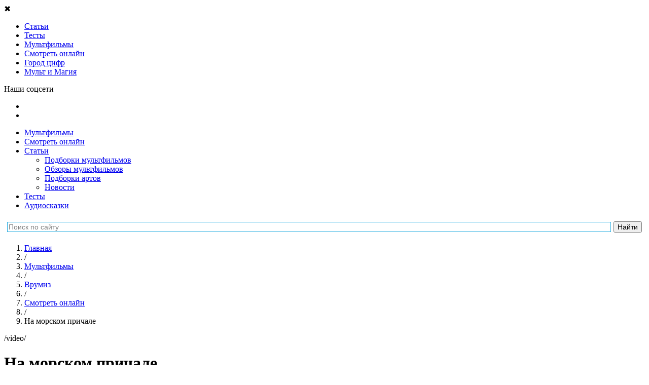

--- FILE ---
content_type: text/html; charset=UTF-8
request_url: https://tlum.ru/multfilms/108-vrumiz/video/4988-na-morskom-prichale/
body_size: 31726
content:
<!DOCTYPE html>
<html lang="ru" prefix="og: http://ogp.me/ns#">
<head>
                                <meta charset="utf-8">
    <title>Врумиз онлайн | 25 серия | На морском причале - Тлум.ру</title>
            <link rel="icon" href="/favicon.svg" type="image/svg">
    
        <meta name="yandex-verification" content="bbc15a54aafaaabf">
        <meta name="google-site-verification" content="DAgyWF6Rv6lKIDz0L9JaBlNN2BDGQZzmAXQzbwakkOI">         <meta name="mailru-verification" content="6a098ab2264b763a" />
        <meta name="robots" content="noyaca"/>
        <meta name="zen-verification" content="GBlvWrATNziRsAHbVB1Xx3g2RM1fGStF4hKnp3KiTbX5Diohzxldh6bmo2oXvi46" />

        
                    <link rel="canonical" href="        https://tlum.ru/multfilms/108-vrumiz/video/4988-na-morskom-prichale/">
    
                <meta name="title" content="«Врумиз» онлайн | 25 серия | На морском причале - Тлум.ру">
    
            <meta name="description" content="Смотрите 25 серию популярного мультфильма «Врумиз» онлайн на Тлум.ру">
    
    
    
    <!--[if IE]>-->
    <meta http-equiv="X-UA-Compatible" content="IE=edge" />
    <!--<![endif]-->

    <meta http-equiv="Content-Security-Policy" content="upgrade-insecure-requests">

                <meta property="og:type" content="article" />
    <meta property="og:title" content="На морском причале" />
    <meta property="og:description" content="Машинки Врумиз решили провести этот жаркий день на пляже, играя в волейбол. Они не подозревали, что их ждут приключения в открытом море и знакомство с новым другом Ральфом! Смотрите серию мультфильма «Врумиз» «На морском причале» и&amp;nbsp;вы&amp;nbsp;узнаете, чем всё закончилось." />
            <meta property="og:image" content="https://i.ytimg.com/vi/hdWAq7y875w/hqdefault.jpg?custom=true&amp;w=120&amp;h=90">
        <meta property="og:url" content="https://tlum.ru/multfilms/108-vrumiz/video/4988-na-morskom-prichale/" />
    <meta property="og:site_name" content="Тлум.ру" />
    <meta property="og:locale" content="ru_RU" />

    
                <link rel="stylesheet" href="/assets/website/css/pt-sans.css">
        <link rel="stylesheet" href="/assets/website/css/fontawesome-5.3.1.min.css">
    
    
                <link rel="stylesheet" async href="https://tlum.ru/assets/website/css/normalize.min.css">
<link rel="stylesheet" async href="https://tlum.ru/assets/website/css/common.css">
<link rel="stylesheet" async href="https://tlum.ru/assets/website/css/bootstrap/grid24.min.css">
<link rel="stylesheet" async href="https://tlum.ru/assets/website/css/layout.css">
<link rel="stylesheet" async href="https://tlum.ru/assets/website/css/breadcrumbs.css">
<link rel="stylesheet" async href="https://tlum.ru/assets/website/css/header.css">
<link rel="stylesheet" async href="https://tlum.ru/assets/website/css/v2/off_screen_nav_layout.css">
<link rel="stylesheet" async href="https://tlum.ru/assets/website/css/v2/homepage_common.css">
<link rel="stylesheet" async href="https://tlum.ru/assets/website/css/v2/animation_widget.css">
<link rel="stylesheet" async href="https://tlum.ru/assets/website/css/v2/menu_type.css">
<link rel="stylesheet" async href="https://tlum.ru/assets/website/css/v3/promoblock.css">
<link rel="stylesheet" async href="https://tlum.ru/assets/website/xcart/css/fonts.css">
<link rel="stylesheet" async href="https://tlum.ru/assets/website/xcart/css/home-head.css">
<link rel="stylesheet" async href="https://tlum.ru/assets/website/xcart/css/news_product.css">
<link rel="stylesheet" async href="https://tlum.ru/assets/website/xcart/css/product-card.css">
<link rel="stylesheet" async href="https://tlum.ru/assets/website/xcart/css/product-collections-card.css">
<link rel="stylesheet" async href="https://tlum.ru/assets/website/xcart/css/product-collections-img.css">
<link rel="stylesheet" async href="https://tlum.ru/assets/website/xcart/css/product-collections-items.css">
<link rel="stylesheet" async href="https://tlum.ru/assets/website/xcart/css/products-by-tags-widget.css">
<link rel="stylesheet" async href="https://tlum.ru/assets/website/xcart/css/showcase-widget-items.css">
<link rel="stylesheet" async href="https://tlum.ru/assets/website/xcart/css/showcase-widget-nav.css">
<link rel="stylesheet" async href="https://tlum.ru/assets/website/xcart/css/showcase-widget.css">

    
        <meta name="viewport" content="initial-scale=1,user-scalable=yes,width=device-width">

    <script>
    (function (w, d, url) {
        w.onerror = function (message, file, lineno) {
            var xhr = new XMLHttpRequest();
            xhr.open('POST', url);
            xhr.setRequestHeader('Content-Type', 'application/json;charset=UTF-8');
            xhr.send(JSON.stringify({
                message: message,
                context: {
                    file: file + ' line ' + lineno,
                    windowSize: w.innerWidth + ' x ' + w.innerHeight,
                    screenSize: w.screen.availWidth + ' x ' + w.screen.availHeight,
                    userAgent: w.navigator.userAgent,
                    url: d.location.href,
                },
            }));
        };
    }(window, document, '/api/v1/client-js-error/'));
</script>

    <script>
                window.FC = {};
    </script>

    
            <!-- Google Tag Manager -->
        <script>(function(w,d,s,l,i){w[l]=w[l]||[];w[l].push({'gtm.start':
                    new Date().getTime(),event:'gtm.js'});var f=d.getElementsByTagName(s)[0],
                j=d.createElement(s),dl=l!='dataLayer'?'&l='+l:'';j.async=true;j.src=
                'https://www.googletagmanager.com/gtm.js?id='+i+dl;f.parentNode.insertBefore(j,f);
            })(window,document,'script','dataLayer','GTM-K49VK3T');
        </script>
        <!-- End Google Tag Manager -->
    
    <script>
                                function gaTrackOutboundLink(url) {
            gaTlum('send', 'event', 'outbound', 'click', url, {transport: 'beacon'});
        }

        function gaTlum() {
            try {
                ga.apply(this, arguments);
            } catch (ex) {
                // ignore
            }
        }
    </script>

    
        <script src="https://yastatic.net/pcode/adfox/loader.js" crossorigin="anonymous"></script>

        <!--Рекомендательный виджет Яндекс-->
        <script async src="https://an.yandex.ru/system/widget.js"></script>

        <!-- 8787: Google AdSense -->
        <script async src="https://pagead2.googlesyndication.com/pagead/js/adsbygoogle.js"></script>

    </head>

<body class="js-body video-series__body">
        <script type="text/javascript" async src="https://relap.io/v7/relap.js" data-relap-token="h_-HYeVhhuUYn2ht"></script>
        <main class="off-screen-nav__container js-off-screen-nav__container">
                <input id="off-screen-nav__trigger" type="checkbox" title="_" style="display: none;">

        <aside class="off-screen-nav__navigation">
            <div class="v2__left-aside__container">
    <div class="v2__left-aside__menu js-main-menu">
                <div class="v2__left-aside__close js-close-left-aside">&#10006;</div>

                        
                                    
                
<ul class="v2__left-aside__nav__container">
                        <li class="v2__left-aside__nav__item-box">
    <a href="/news/"
       target="_self"
       class="v2__left-aside__nav__item-link"
       rel="nofollow noopener noreferrer"
           >
        <span class="v2__left-aside__nav__item-icon"
              style="background-image: url('/assets/website/svg/v2/ico_know.svg'); "
        ></span>
        <span class="v2__left-aside__nav__item-text"
                      >
            Статьи
        </span>
    </a>
</li>
                                            <li class="v2__left-aside__nav__item-box">
    <a href="/tag/test/"
       target="_self"
       class="v2__left-aside__nav__item-link"
       rel="nofollow noopener noreferrer"
           >
        <span class="v2__left-aside__nav__item-icon"
              style="background-image: url('/assets/website/svg/v2/tests.svg'); background-size: 20px;"
        ></span>
        <span class="v2__left-aside__nav__item-text"
                      >
            Тесты
        </span>
    </a>
</li>
                                            <li class="v2__left-aside__nav__item-box">
    <a href="/multfilms/"
       target="_self"
       class="v2__left-aside__nav__item-link"
       rel="nofollow noopener noreferrer"
           >
        <span class="v2__left-aside__nav__item-icon"
              style="background-image: url('/assets/website/svg/v2/ico_see_mult.svg'); "
        ></span>
        <span class="v2__left-aside__nav__item-text"
                      >
            Мультфильмы
        </span>
    </a>
</li>
                                            <li class="v2__left-aside__nav__item-box">
    <a href="/watch-online/"
       target="_self"
       class="v2__left-aside__nav__item-link"
       rel="nofollow noopener noreferrer"
           >
        <span class="v2__left-aside__nav__item-icon"
              style="background-image: url('/assets/website/svg/v2/ico_see.svg'); "
        ></span>
        <span class="v2__left-aside__nav__item-text"
                      >
            Смотреть онлайн
        </span>
    </a>
</li>
                                            <li class="v2__left-aside__nav__item-box">
    <a href="https://audiobook.tlum.ru/gorod-tsifr/?utm_source=tlum&amp;utm_medium=sandwich-menu"
       target="_blank"
       class="v2__left-aside__nav__item-link"
       rel="nofollow noopener noreferrer"
           >
        <span class="v2__left-aside__nav__item-icon"
              style="background-image: url('/assets/website/svg/v2/audiotale.svg'); "
        ></span>
        <span class="v2__left-aside__nav__item-text"
                      >
            Город цифр
        </span>
    </a>
</li>
                                                                                        <li class="v2__left-aside__nav__item-box">
    <a href="https://mult-magic.ru/?utm_source=tlum&amp;utm_medium=sandwich-menu"
       target="_blank"
       class="v2__left-aside__nav__item-link"
       rel="nofollow noopener noreferrer"
           >
        <span class="v2__left-aside__nav__item-icon"
              style="background-image: url('/assets/website/svg/v2/icon_MiM.svg'); "
        ></span>
        <span class="v2__left-aside__nav__item-text"
                      >
            Мульт и Магия
        </span>
    </a>
</li>
                        </ul>

                <p class="v2__left-aside__social-header">Наши соцсети</p>
<ul class="v2__left-aside__social-container">
            <li class="v2__left-aside__social-item">
            <a rel="nofollow noopener noreferrer" href="https://vk.com/tlum_ru?utm_source=tlum-menu&amp;utm_medium=button-menu&amp;utm_campaign=smm" target="_blank" class="v2__left-aside__social-item-link">
                <span class="v2__left-aside__social-item-icon" style="background-image: url('/assets/website/svg/v2/ico_vk_white.svg');"></span>
            </a>
        </li>
            <li class="v2__left-aside__social-item">
            <a rel="nofollow noopener noreferrer" href="https://ok.ru/tlumru?utm_source=tlum-menu&amp;utm_medium=button-menu&amp;utm_campaign=smm" target="_blank" class="v2__left-aside__social-item-link">
                <span class="v2__left-aside__social-item-icon" style="background-image: url('/assets/website/svg/v2/ico_ok_white.svg');"></span>
            </a>
        </li>
    </ul>
    </div>
</div>
        </aside>

        <div class="off-screen-nav__site-wrap">
                                                                    <div class="ads-banner-header js-adblock-marker">
    <!-- Adfox. Params: {"pp":"g","ps":"cgly","p2":"fjje"}. Title: перетяжка --><div id="adfox_2136882701" class="adfox-banner__container"></div>
</div>
                                        <div class="js-adblock-top"></div>
                
                                <header class="v2__site-header v3__site-header">
    <div class="v2__site-header__left">
                <label for="off-screen-nav__trigger" class="v2__site-header__nav-trigger" title="Меню"></label>
        <div class="v2__site-header__tlum-block">
                        <a href="/" class="v2__site-header__tlum-logo" title="Главная"></a>
        </div>
    </div>
    <div class="v2__site-header__right v3__site-header__right">
                <div class="v2__site-header__right-row">
            <ul class="v3__site-header__nav">
    <li><a href="/multfilms/">Мультфильмы</a></li>
    <li><a href="/watch-online/">Смотреть онлайн</a></li>
    <li>
        <a href="/news/">Статьи</a>
        <ul class="v3__site-header__nav--nested">
            <li><a href="/tag/podborki-multfilmov/">Подборки мультфильмов</a></li>
            <li><a href="/tag/recenzia/">Обзоры мультфильмов</a></li>
            <li><a href="/tag/tvorcestvo/">Подборки артов</a></li>
            <li><a href="/tag/novosti/">Новости</a></li>
        </ul>
    </li>
    <li><a href="/tag/test/">Тесты</a></li>
    <li><a href="/audioskazki/">Аудиосказки</a></li>
    </ul>
        </div>
    </div>
    <div class="ya-site-form ya-site-form_inited_no yandex-search-form" data-bem="{&quot;action&quot;:&quot;http://tlum.ru/search&quot;,&quot;arrow&quot;:false,&quot;bg&quot;:&quot;#ffffff&quot;,&quot;fontsize&quot;:14,&quot;fg&quot;:&quot;#000000&quot;,&quot;language&quot;:&quot;ru&quot;,&quot;logo&quot;:&quot;rb&quot;,&quot;publicname&quot;:&quot;Поиск по tlum.ru&quot;,&quot;suggest&quot;:true,&quot;target&quot;:&quot;_self&quot;,&quot;tld&quot;:&quot;ru&quot;,&quot;type&quot;:2,&quot;usebigdictionary&quot;:false,&quot;searchid&quot;:2434351,&quot;input_fg&quot;:&quot;#000000&quot;,&quot;input_bg&quot;:&quot;#ffffff&quot;,&quot;input_fontStyle&quot;:&quot;normal&quot;,&quot;input_fontWeight&quot;:&quot;normal&quot;,&quot;input_placeholder&quot;:&quot;Поиск по сайту&quot;,&quot;input_placeholderColor&quot;:&quot;#808080&quot;,&quot;input_borderColor&quot;:&quot;#26ace1&quot;}"><form action="https://yandex.ru/search/site/" method="get" target="_self" accept-charset="utf-8"><input type="hidden" name="searchid" value="2434351"/><input type="hidden" name="l10n" value="ru"/><input type="hidden" name="reqenc" value=""/><input type="search" name="text" value=""/><input type="submit" value="Найти"/></form></div><style type="text/css">.ya-page_js_yes .ya-site-form_inited_no { display: none; }</style><script type="text/javascript">(function(w,d,c){var s=d.createElement('script'),h=d.getElementsByTagName('script')[0],e=d.documentElement;if((' '+e.className+' ').indexOf(' ya-page_js_yes ')===-1){e.className+=' ya-page_js_yes';}s.type='text/javascript';s.async=true;s.charset='utf-8';s.src=(d.location.protocol==='https:'?'https:':'http:')+'//site.yandex.net/v2.0/js/all.js';h.parentNode.insertBefore(s,h);(w[c]||(w[c]=[])).push(function(){Ya.Site.Form.init()})})(window,document,'yandex_site_callbacks');</script></header>


                <div class="main-content v2__site-main js-main-content">
                    <div class="main_wrapper clear js-main-wrapper">
                        
        
        <div  class="content_box">
        <main class="main">
                <ol class="breadcrumbs__container"
        itemscope
        itemtype="http://schema.org/BreadcrumbList"
    >
                                    
                    
        <li class="breadcrumbs__item"
        itemprop="itemListElement"
        itemscope
        itemtype="http://schema.org/ListItem"
    >
        <a class="breadcrumbs__link"
           href="/"
           title="Главная"
           itemprop="item"
        >
            <span itemprop="name">Главная</span>
        </a>
        <meta itemprop="position" content="1" />
    </li>
                                                                    <li class="breadcrumbs__item breadcrumbs__level-separator">/</li>
                
                    
        <li class="breadcrumbs__item"
        itemprop="itemListElement"
        itemscope
        itemtype="http://schema.org/ListItem"
    >
        <a class="breadcrumbs__link"
           href="/multfilms/"
           title="Мультфильмы"
           itemprop="item"
        >
            <span itemprop="name">Мультфильмы</span>
        </a>
        <meta itemprop="position" content="2" />
    </li>
                                                                    <li class="breadcrumbs__item breadcrumbs__level-separator">/</li>
                
                    
        <li class="breadcrumbs__item"
        itemprop="itemListElement"
        itemscope
        itemtype="http://schema.org/ListItem"
    >
        <a class="breadcrumbs__link"
           href="https://tlum.ru/multfilms/475-vroomiz/"
           title="Врумиз"
           itemprop="item"
        >
            <span itemprop="name">Врумиз</span>
        </a>
        <meta itemprop="position" content="3" />
    </li>
                                                                    <li class="breadcrumbs__item breadcrumbs__level-separator">/</li>
                
                    
        <li class="breadcrumbs__item"
        itemprop="itemListElement"
        itemscope
        itemtype="http://schema.org/ListItem"
    >
        <a class="breadcrumbs__link"
           href="https://tlum.ru/multfilms/108-vrumiz/video/"
           title="Смотреть онлайн"
           itemprop="item"
        >
            <span itemprop="name">Смотреть онлайн</span>
        </a>
        <meta itemprop="position" content="4" />
    </li>
                                                                    <li class="breadcrumbs__item breadcrumbs__level-separator">/</li>
                
                    
        <li class="breadcrumbs__item">
        <span class="breadcrumbs__link active">На морском причале</span>
    </li>
                        </ol>
            
    <div class="menu_type-link js-menu-type-link">/video/</div>
    <h1 class="video__title">
        На морском причале
    </h1>

    <div class="video__playlist-title">
        Врумиз
    </div>
    <div class="video__playlist-selector">
                    <div class="event-type-selector float_r playlist__selector" style="display: block; margin-left: 4em; margin-bottom: 1em;">
        <select class="input-select input-select-light js-playlist-selector"
                title="Плейлист"
                style="min-width: 6em; max-width: 12em;">
                            <option value="204"
                    
                    data-href="https://tlum.ru/multfilms/204-10-zhizney/video/"
                >10 жизней</option>
                            <option value="115"
                    
                    data-href="https://tlum.ru/multfilms/115-44-kotenka/video/"
                >44 котёнка</option>
                            <option value="35"
                    
                    data-href="https://tlum.ru/multfilms/35-lego-elves/video/"
                >LEGO Elves</option>
                            <option value="173"
                    
                    data-href="https://tlum.ru/multfilms/173-lol-surprise-film/video/"
                >LOL. Surprise! Фильм</option>
                            <option value="189"
                    
                    data-href="https://tlum.ru/multfilms/189-prosto-super/video/"
                >«Просто супер»</option>
                            <option value="188"
                    
                    data-href="https://tlum.ru/multfilms/188-agent-dzhi-dzhi-bond-missiya-okean/video/"
                >Агент Джи-Джи Бонд: Миссия Океан</option>
                            <option value="182"
                    
                    data-href="https://tlum.ru/multfilms/182-akedo/video/"
                >Акедо</option>
                            <option value="116"
                    
                    data-href="https://tlum.ru/multfilms/116-alisa-znayet-chto-delat/video/"
                >Алиса знает, что делать!</option>
                            <option value="85"
                    
                    data-href="https://tlum.ru/multfilms/85-am-nyam-raskraski/video/"
                >Ам Ням: Раскраски</option>
                            <option value="168"
                    
                    data-href="https://tlum.ru/multfilms/168-angel-bebi/video/"
                >Ангел Бэби</option>
                            <option value="3"
                    
                    data-href="https://tlum.ru/multfilms/3-arkadiy-parovozov-speshit-na-pomoshch/video/"
                >Аркадий Паровозов спешит на помощь</option>
                            <option value="192"
                    
                    data-href="https://tlum.ru/multfilms/192-asya-i-vasya/video/"
                >Ася и Вася</option>
                            <option value="190"
                    
                    data-href="https://tlum.ru/multfilms/190-baba-yaga-spasayet-mir/video/"
                >Баба Яга спасает мир</option>
                            <option value="120"
                    
                    data-href="https://tlum.ru/multfilms/120-belka-i-strelka-ozornaya-semeyka/video/"
                >Белка и Стрелка: Озорная семейка</option>
                            <option value="121"
                    
                    data-href="https://tlum.ru/multfilms/121-belka-i-strelka-tayny-kosmosa/video/"
                >Белка и Стрелка: Тайны космоса</option>
                            <option value="177"
                    
                    data-href="https://tlum.ru/multfilms/177-bell-i-sebastyan/video/"
                >Белль и Себастьян</option>
                            <option value="74"
                    
                    data-href="https://tlum.ru/multfilms/74-bi-bi-znayki/video/"
                >Би-Би-Знайки</option>
                            <option value="93"
                    
                    data-href="https://tlum.ru/multfilms/93-bobr-dobr/video/"
                >Бобр добр</option>
                            <option value="128"
                    
                    data-href="https://tlum.ru/multfilms/128-bodo-borodo/video/"
                >Бодо Бородо</option>
                            <option value="208"
                    
                    data-href="https://tlum.ru/multfilms/208-bolshoye-puteshestviye-vokrug-sveta/video/"
                >Большое путешествие. Вокруг света</option>
                            <option value="199"
                    
                    data-href="https://tlum.ru/multfilms/199-bremenskiye-muzykanty-film/video/"
                >Бременские музыканты. Фильм</option>
                            <option value="63"
                    
                    data-href="https://tlum.ru/multfilms/63-buba/video/"
                >Буба</option>
                            <option value="100"
                    
                    data-href="https://tlum.ru/multfilms/100-buba-gotovim-s-buboy/video/"
                >Буба: Готовим с Бубой</option>
                            <option value="81"
                    
                    data-href="https://tlum.ru/multfilms/81-bukvalnyye-istorii/video/"
                >Буквальные истории</option>
                            <option value="2"
                    
                    data-href="https://tlum.ru/multfilms/2-bumazhki/video/"
                >Бумажки</option>
                            <option value="210"
                    
                    data-href="https://tlum.ru/multfilms/210-vasilisa-i-khraniteli-vremeni/video/"
                >Василиса и хранители времени</option>
                            <option value="68"
                    
                    data-href="https://tlum.ru/multfilms/68-vezukha/video/"
                >Везуха!</option>
                            <option value="197"
                    
                    data-href="https://tlum.ru/multfilms/197-velikolepnaya-pyaterka/video/"
                >Великолепная пятерка</option>
                            <option value="171"
                    
                    data-href="https://tlum.ru/multfilms/171-veselaya-astrologiya/video/"
                >Весёлая астрология</option>
                            <option value="139"
                    
                    data-href="https://tlum.ru/multfilms/139-vissper/video/"
                >Висспер</option>
                            <option value="90"
                    
                    data-href="https://tlum.ru/multfilms/90-volshebnaya-kukhnya/video/"
                >Волшебная кухня</option>
                            <option value="82"
                    
                    data-href="https://tlum.ru/multfilms/82-volshebniki-dvora/video/"
                >Волшебники двора</option>
                            <option value="4"
                    
                    data-href="https://tlum.ru/multfilms/4-volshebnyy-fonar/video/"
                >Волшебный фонарь</option>
                            <option value="108"
                    selected
                    data-href="https://tlum.ru/multfilms/108-vrumiz/video/"
                >Врумиз</option>
                            <option value="106"
                    
                    data-href="https://tlum.ru/multfilms/106-vspysh-i-chudo-mashinki/video/"
                >Вспыш и чудо-машинки</option>
                            <option value="167"
                    
                    data-href="https://tlum.ru/multfilms/167-geroi-gudzhitsu/video/"
                >Герои Гуджитсу</option>
                            <option value="23"
                    
                    data-href="https://tlum.ru/multfilms/23-geroi-envella/video/"
                >Герои Энвелла</option>
                            <option value="111"
                    
                    data-href="https://tlum.ru/multfilms/111-gora-camotsvetov/video/"
                >Гора cамоцветов</option>
                            <option value="42"
                    
                    data-href="https://tlum.ru/multfilms/42-grinch/video/"
                >Гринч</option>
                            <option value="65"
                    
                    data-href="https://tlum.ru/multfilms/65-gruzovichok-leva/video/"
                >Грузовичок Лёва</option>
                            <option value="166"
                    
                    data-href="https://tlum.ru/multfilms/166-gudzonians-magicheskaya-sila/video/"
                >Гудзонианс. Магическая сила!</option>
                            <option value="26"
                    
                    data-href="https://tlum.ru/multfilms/26-derevyashki/video/"
                >Деревяшки</option>
                            <option value="187"
                    
                    data-href="https://tlum.ru/multfilms/187-detstvo-bez-opasnosti/video/"
                >Детство без опасности</option>
                            <option value="37"
                    
                    data-href="https://tlum.ru/multfilms/37-dzhingliki/video/"
                >Джинглики</option>
                            <option value="155"
                    
                    data-href="https://tlum.ru/multfilms/155-dzhifayters-gorod-supergeroyev/video/"
                >ДжиФайтерс. Город супергероев</option>
                            <option value="191"
                    
                    data-href="https://tlum.ru/multfilms/191-dozor-dzhungley-krugosvetka/video/"
                >Дозор Джунглей: Кругосветка</option>
                            <option value="94"
                    
                    data-href="https://tlum.ru/multfilms/94-domiki/video/"
                >Домики</option>
                            <option value="33"
                    
                    data-href="https://tlum.ru/multfilms/33-drakosha-tosha/video/"
                >Дракоша Тоша</option>
                            <option value="149"
                    
                    data-href="https://tlum.ru/multfilms/149-druzya-angelov/video/"
                >Друзья ангелов</option>
                            <option value="133"
                    
                    data-href="https://tlum.ru/multfilms/133-yenotki/video/"
                >Енотки</option>
                            <option value="71"
                    
                    data-href="https://tlum.ru/multfilms/71-zastavki-kolybelnyye-mira/video/"
                >Заставки колыбельные мира</option>
                            <option value="137"
                    
                    data-href="https://tlum.ru/multfilms/137-zashchitniki-snov/video/"
                >Защитники снов</option>
                            <option value="103"
                    
                    data-href="https://tlum.ru/multfilms/103-zebra-v-kletochku/video/"
                >Зебра в клеточку</option>
                            <option value="126"
                    
                    data-href="https://tlum.ru/multfilms/126-yoko/video/"
                >Йоко</option>
                            <option value="209"
                    
                    data-href="https://tlum.ru/multfilms/209-kak-priruchit-bizona/video/"
                >Как приручить бизона</option>
                            <option value="130"
                    
                    data-href="https://tlum.ru/multfilms/130-kapitan-kraken-i-yego-komanda/video/"
                >Капитан Кракен и его команда</option>
                            <option value="61"
                    
                    data-href="https://tlum.ru/multfilms/61-katya-i-ef-kuda-ugodno-dver/video/"
                >Катя и Эф. Куда-угодно-дверь</option>
                            <option value="131"
                    
                    data-href="https://tlum.ru/multfilms/131-kleo-i-kukin/video/"
                >Клео и Кукин</option>
                            <option value="147"
                    
                    data-href="https://tlum.ru/multfilms/147-kniga-dzhungley/video/"
                >Книга джунглей</option>
                            <option value="7"
                    
                    data-href="https://tlum.ru/multfilms/7-kolobanga-tolko-dlya-polzovateley-interneta/video/"
                >Колобанга - только для пользователей интернета</option>
                            <option value="72"
                    
                    data-href="https://tlum.ru/multfilms/72-kolybelnyye-mira/video/"
                >Колыбельные мира</option>
                            <option value="66"
                    
                    data-href="https://tlum.ru/multfilms/66-konsuni/video/"
                >Консуни</option>
                            <option value="119"
                    
                    data-href="https://tlum.ru/multfilms/119-kotiki-vpered/video/"
                >Котики, вперёд!</option>
                            <option value="95"
                    
                    data-href="https://tlum.ru/multfilms/95-koshechki-sobachki/video/"
                >Кошечки-Собачки</option>
                            <option value="41"
                    
                    data-href="https://tlum.ru/multfilms/41-krolik-piter/video/"
                >Кролик Питер</option>
                            <option value="32"
                    
                    data-href="https://tlum.ru/multfilms/32-krotik-i-panda/video/"
                >Кротик и Панда</option>
                            <option value="67"
                    
                    data-href="https://tlum.ru/multfilms/67-kruglyy-god/video/"
                >Круглый год</option>
                            <option value="161"
                    
                    data-href="https://tlum.ru/multfilms/161-krutiksy/video/"
                >Крутиксы</option>
                            <option value="195"
                    
                    data-href="https://tlum.ru/multfilms/195-krylataya-istoriya/video/"
                >Крылатая история</option>
                            <option value="150"
                    
                    data-href="https://tlum.ru/multfilms/150-kumi-kumi/video/"
                >Куми-Куми</option>
                            <option value="13"
                    
                    data-href="https://tlum.ru/multfilms/13-ledi-bag-i-super-kot/video/"
                >Леди Баг и Супер-Кот</option>
                            <option value="12"
                    
                    data-href="https://tlum.ru/multfilms/12-leo-i-tig/video/"
                >Лео и Тиг</option>
                            <option value="31"
                    
                    data-href="https://tlum.ru/multfilms/31-lesnyye-fei-glimmiz/video/"
                >Лесные феи Глиммиз</option>
                            <option value="104"
                    
                    data-href="https://tlum.ru/multfilms/104-letayushchiye-zveri/video/"
                >Летающие звери</option>
                            <option value="202"
                    
                    data-href="https://tlum.ru/multfilms/202-letuchiy-korabl/video/"
                >Летучий корабль</option>
                            <option value="143"
                    
                    data-href="https://tlum.ru/multfilms/143-liga-watchcar-bitvy-chempionov/video/"
                >Лига WatchCar. Битвы чемпионов</option>
                            <option value="174"
                    
                    data-href="https://tlum.ru/multfilms/174-malenkoye-korolevstvo-bena-i-kholli/video/"
                >Маленькое королевство Бена и Холли</option>
                            <option value="24"
                    
                    data-href="https://tlum.ru/multfilms/24-malyshariki/video/"
                >Малышарики</option>
                            <option value="127"
                    
                    data-href="https://tlum.ru/multfilms/127-malyshi-i-letayushchiye-zveri/video/"
                >Малыши и Летающие звери</option>
                            <option value="196"
                    
                    data-href="https://tlum.ru/multfilms/196-manyunya-novogodniye-priklyucheniya/video/"
                >Манюня. Новогодние приключения</option>
                            <option value="148"
                    
                    data-href="https://tlum.ru/multfilms/148-marin-i-yego-druzya-podvodnyye-istorii/video/"
                >Марин и его друзья. Подводные истории</option>
                            <option value="11"
                    
                    data-href="https://tlum.ru/multfilms/11-masha-i-medved/video/"
                >Маша и Медведь</option>
                            <option value="105"
                    
                    data-href="https://tlum.ru/multfilms/105-mashinki/video/"
                >Машинки</option>
                            <option value="99"
                    
                    data-href="https://tlum.ru/multfilms/99-mashiny-skazki/video/"
                >Машины сказки</option>
                            <option value="140"
                    
                    data-href="https://tlum.ru/multfilms/140-medvedi-sosedi/video/"
                >Медведи-соседи</option>
                            <option value="138"
                    
                    data-href="https://tlum.ru/multfilms/138-metaliony/video/"
                >Металионы</option>
                            <option value="1"
                    
                    data-href="https://tlum.ru/multfilms/1-mi-mi-mishki/video/"
                >Ми-Ми-Мишки</option>
                            <option value="136"
                    
                    data-href="https://tlum.ru/multfilms/136-minifors/video/"
                >Минифорс</option>
                            <option value="156"
                    
                    data-href="https://tlum.ru/multfilms/156-mishki-bratishki-v-poiskakh-tigra/video/"
                >Мишки-братишки. В поисках тигра</option>
                            <option value="135"
                    
                    data-href="https://tlum.ru/multfilms/135-monkart/video/"
                >Монкарт</option>
                            <option value="157"
                    
                    data-href="https://tlum.ru/multfilms/157-monsiki/video/"
                >Монсики</option>
                            <option value="43"
                    
                    data-href="https://tlum.ru/multfilms/43-monstry-na-kanikulakh-3/video/"
                >Монстры на каникулах 3</option>
                            <option value="73"
                    
                    data-href="https://tlum.ru/multfilms/73-moriki-doriki-moriki-doriki/video/"
                >Морики Дорики (Moriki Doriki)</option>
                            <option value="164"
                    
                    data-href="https://tlum.ru/multfilms/164-muzykalnyy-patrul-skazochnyye-pesni/video/"
                >Музыкальный патруль. Сказочные песни</option>
                            <option value="51"
                    
                    data-href="https://tlum.ru/multfilms/51-multiki-pro-devochek/video/"
                >Мультики про девочек</option>
                            <option value="50"
                    
                    data-href="https://tlum.ru/multfilms/50-multiki-pro-zhivotnykh/video/"
                >Мультики про животных</option>
                            <option value="45"
                    
                    data-href="https://tlum.ru/multfilms/45-multiki-pro-mashinki/video/"
                >Мультики про машинки</option>
                            <option value="47"
                    
                    data-href="https://tlum.ru/multfilms/47-multiki-pro-parovoziki/video/"
                >Мультики про паровозики</option>
                            <option value="46"
                    
                    data-href="https://tlum.ru/multfilms/46-multiki-pro-printsess/video/"
                >Мультики про принцесс</option>
                            <option value="52"
                    
                    data-href="https://tlum.ru/multfilms/52-multiki-pro-robotov/video/"
                >Мультики про роботов</option>
                            <option value="48"
                    
                    data-href="https://tlum.ru/multfilms/48-multiki-pro-sobak/video/"
                >Мультики про собак</option>
                            <option value="53"
                    
                    data-href="https://tlum.ru/multfilms/53-multfilmy-2017/video/"
                >Мультфильмы 2017</option>
                            <option value="54"
                    
                    data-href="https://tlum.ru/multfilms/54-multfilmy-2018/video/"
                >Мультфильмы 2018</option>
                            <option value="91"
                    
                    data-href="https://tlum.ru/multfilms/91-nik-izobretatel/video/"
                >Ник-изобретатель</option>
                            <option value="153"
                    
                    data-href="https://tlum.ru/multfilms/153-novatory/video/"
                >Новаторы</option>
                            <option value="165"
                    
                    data-href="https://tlum.ru/multfilms/165-nu-pogodi-kanikuly/video/"
                >Ну, погоди! Каникулы</option>
                            <option value="212"
                    
                    data-href="https://tlum.ru/multfilms/212-ognivo/video/"
                >Огниво</option>
                            <option value="176"
                    
                    data-href="https://tlum.ru/multfilms/176-odni-na-kanikulakh/video/"
                >Одни на каникулах</option>
                            <option value="142"
                    
                    data-href="https://tlum.ru/multfilms/142-oktonavty/video/"
                >Октонавты</option>
                            <option value="89"
                    
                    data-href="https://tlum.ru/multfilms/89-oranzhevaya-korova/video/"
                >Оранжевая корова</option>
                            <option value="97"
                    
                    data-href="https://tlum.ru/multfilms/97-parovozik-tishka/video/"
                >Паровозик Тишка </option>
                            <option value="179"
                    
                    data-href="https://tlum.ru/multfilms/179-petroniks/video/"
                >Петроникс</option>
                            <option value="144"
                    
                    data-href="https://tlum.ru/multfilms/144-pingvinenok-pororo/video/"
                >Пингвинёнок Пороро</option>
                            <option value="96"
                    
                    data-href="https://tlum.ru/multfilms/96-piratskaya-shkola/video/"
                >Пиратская школа</option>
                            <option value="122"
                    
                    data-href="https://tlum.ru/multfilms/122-planeta-ay/video/"
                >Планета Aй</option>
                            <option value="162"
                    
                    data-href="https://tlum.ru/multfilms/162-plastilinki/video/"
                >Пластилинки </option>
                            <option value="194"
                    
                    data-href="https://tlum.ru/multfilms/194-po-shchuchyemu-veleniyu/video/"
                >По щучьему велению</option>
                            <option value="206"
                    
                    data-href="https://tlum.ru/multfilms/206-pobeg-iz-labirinta-vremeni/video/"
                >Побег из лабиринта времени</option>
                            <option value="185"
                    
                    data-href="https://tlum.ru/multfilms/185-pobeg-iz-strany-robotov/video/"
                >Побег из страны роботов</option>
                            <option value="70"
                    
                    data-href="https://tlum.ru/multfilms/70-predki/video/"
                >Предки</option>
                            <option value="64"
                    
                    data-href="https://tlum.ru/multfilms/64-priklyucheniya-am-nyama/video/"
                >Приключения Ам Няма</option>
                            <option value="200"
                    
                    data-href="https://tlum.ru/multfilms/200-priklyucheniya-dinozavrov/video/"
                >Приключения динозавров</option>
                            <option value="79"
                    
                    data-href="https://tlum.ru/multfilms/79-priklyucheniya-myunkhgauzena/video/"
                >Приключения Мюнхгаузена</option>
                            <option value="84"
                    
                    data-href="https://tlum.ru/multfilms/84-priklyucheniya-neznayki-i-yego-druzey/video/"
                >Приключения Незнайки и его друзей</option>
                            <option value="86"
                    
                    data-href="https://tlum.ru/multfilms/86-priklyucheniya-peti-i-volka/video/"
                >Приключения Пети и Волка</option>
                            <option value="141"
                    
                    data-href="https://tlum.ru/multfilms/141-priklyucheniya-tayo/video/"
                >Приключения Тайо</option>
                            <option value="180"
                    
                    data-href="https://tlum.ru/multfilms/180-prints-pustyni/video/"
                >Принц пустыни</option>
                            <option value="113"
                    
                    data-href="https://tlum.ru/multfilms/113-pro-miru-i-goshu/video/"
                >Про Миру и Гошу</option>
                            <option value="44"
                    
                    data-href="https://tlum.ru/multfilms/44-prostokvashino/video/"
                >Простоквашино</option>
                            <option value="152"
                    
                    data-href="https://tlum.ru/multfilms/152-pushastiki/video/"
                >Пушастики</option>
                            <option value="211"
                    
                    data-href="https://tlum.ru/multfilms/211-pushistoye-prevrashcheniye/video/"
                >Пушистое превращение</option>
                            <option value="146"
                    
                    data-href="https://tlum.ru/multfilms/146-pchelografiya/video/"
                >Пчелография</option>
                            <option value="58"
                    
                    data-href="https://tlum.ru/multfilms/58-ralf-protiv-interneta/video/"
                >Ральф против интернета</option>
                            <option value="170"
                    
                    data-href="https://tlum.ru/multfilms/170-rasti-mekhanik/video/"
                >Расти-механик</option>
                            <option value="76"
                    
                    data-href="https://tlum.ru/multfilms/76-robiki/video/"
                >Робики</option>
                            <option value="117"
                    
                    data-href="https://tlum.ru/multfilms/117-robokar-poli/video/"
                >Робокар Поли</option>
                            <option value="145"
                    
                    data-href="https://tlum.ru/multfilms/145-roboty-pozharnyye/video/"
                >Роботы-пожарные</option>
                            <option value="107"
                    
                    data-href="https://tlum.ru/multfilms/107-rori-gonochnaya-tachka/video/"
                >Рори – гоночная тачка</option>
                            <option value="193"
                    
                    data-href="https://tlum.ru/multfilms/193-severnyye-amury/video/"
                >Северные амуры</option>
                            <option value="201"
                    
                    data-href="https://tlum.ru/multfilms/201-sezon-okhoty-superkomanda/video/"
                >Сезон охоты. Суперкоманда</option>
                            <option value="205"
                    
                    data-href="https://tlum.ru/multfilms/205-semeynyy-perepolokh/video/"
                >Семейный переполох</option>
                            <option value="124"
                    
                    data-href="https://tlum.ru/multfilms/124-siniy-traktor/video/"
                >Синий трактор</option>
                            <option value="5"
                    
                    data-href="https://tlum.ru/multfilms/5-skazochnyy-patrul/video/"
                >Сказочный патруль</option>
                            <option value="83"
                    
                    data-href="https://tlum.ru/multfilms/83-skazochnyy-patrul-khroniki-chudes/video/"
                >Сказочный патруль. Хроники чудес</option>
                            <option value="134"
                    
                    data-href="https://tlum.ru/multfilms/134-smaytiki/video/"
                >Смайтики</option>
                            <option value="172"
                    
                    data-href="https://tlum.ru/multfilms/172-smarta-i-chudo-sumka/video/"
                >Смарта и чудо-сумка</option>
                            <option value="62"
                    
                    data-href="https://tlum.ru/multfilms/62-smeshariki/video/"
                >Смешарики</option>
                            <option value="123"
                    
                    data-href="https://tlum.ru/multfilms/123-smeshariki-azbuka-bezopasnosti/video/"
                >Смешарики. Азбука безопасности</option>
                            <option value="101"
                    
                    data-href="https://tlum.ru/multfilms/101-smeshariki-azbuka-zdorovya/video/"
                >Смешарики. Азбука здоровья</option>
                            <option value="102"
                    
                    data-href="https://tlum.ru/multfilms/102-smeshariki-pin-kod/video/"
                >Смешарики: Пин-код</option>
                            <option value="203"
                    
                    data-href="https://tlum.ru/multfilms/203-sobachiy-pobeg/video/"
                >Собачий побег</option>
                            <option value="30"
                    
                    data-href="https://tlum.ru/multfilms/30-sobez/video/"
                >СОБЕЗ</option>
                            <option value="98"
                    
                    data-href="https://tlum.ru/multfilms/98-solnechnyye-zaychiki/video/"
                >Солнечные зайчики</option>
                            <option value="110"
                    
                    data-href="https://tlum.ru/multfilms/110-sofiya-prekrasnaya/video/"
                >София Прекрасная</option>
                            <option value="112"
                    
                    data-href="https://tlum.ru/multfilms/112-super-krylya-dzhett-i-yego-druzya/video/"
                >Супер Крылья: Джетт и его друзья</option>
                            <option value="39"
                    
                    data-href="https://tlum.ru/multfilms/39-supersemeyka-2/video/"
                >Суперсемейка 2</option>
                            <option value="207"
                    
                    data-href="https://tlum.ru/multfilms/207-tayna-chernoy-ruki/video/"
                >Тайна Чёрной Руки</option>
                            <option value="60"
                    
                    data-href="https://tlum.ru/multfilms/60-taynaya-zhizn-domashnikh-zhivotnykh-2/video/"
                >Тайная жизнь домашних животных 2</option>
                            <option value="129"
                    
                    data-href="https://tlum.ru/multfilms/129-tayny-medovoy-doliny/video/"
                >Тайны Медовой долины</option>
                            <option value="109"
                    
                    data-href="https://tlum.ru/multfilms/109-tima-i-toma/video/"
                >Тима и Тома</option>
                            <option value="75"
                    
                    data-href="https://tlum.ru/multfilms/75-tobot/video/"
                >Тобот</option>
                            <option value="118"
                    
                    data-href="https://tlum.ru/multfilms/118-tri-kotenka/video/"
                >Три котёнка</option>
                            <option value="159"
                    
                    data-href="https://tlum.ru/multfilms/159-tru-i-raduzhnoye-korolevstvo/video/"
                >Тру и Радужное королевство</option>
                            <option value="163"
                    
                    data-href="https://tlum.ru/multfilms/163-turbozavry/video/"
                >Турбозавры</option>
                            <option value="198"
                    
                    data-href="https://tlum.ru/multfilms/198-turbozavry-god-drakona/video/"
                >Турбозавры. Год Дракона</option>
                            <option value="178"
                    
                    data-href="https://tlum.ru/multfilms/178-turbozavry-zimniye-priklyucheniya/video/"
                >Турбозавры. Зимние приключения</option>
                            <option value="183"
                    
                    data-href="https://tlum.ru/multfilms/183-turbozavry-privet-sirena/video/"
                >Турбозавры. Привет, Сирена!</option>
                            <option value="8"
                    
                    data-href="https://tlum.ru/multfilms/8-fiksiki/video/"
                >Фиксики</option>
                            <option value="160"
                    
                    data-href="https://tlum.ru/multfilms/160-kheyrdorablz/video/"
                >Хейрдораблз</option>
                            <option value="175"
                    
                    data-href="https://tlum.ru/multfilms/175-khrabraya-printsessa/video/"
                >Храбрая принцесса</option>
                            <option value="59"
                    
                    data-href="https://tlum.ru/multfilms/59-chelovek-pauk-cherez-vselennyye/video/"
                >Человек-паук: Через вселенные</option>
                            <option value="28"
                    
                    data-href="https://tlum.ru/multfilms/28-chetvero-v-kube/video/"
                >Четверо в Кубе</option>
                            <option value="169"
                    
                    data-href="https://tlum.ru/multfilms/169-chink-khvostatyy-detektiv/video/"
                >Чинк: Хвостатый детектив</option>
                            <option value="158"
                    
                    data-href="https://tlum.ru/multfilms/158-chuch-myauch/video/"
                >Чуч-мяуч</option>
                            <option value="154"
                    
                    data-href="https://tlum.ru/multfilms/154-shakherezada-nerasskazannyye-istorii/video/"
                >Шахерезада. Нерассказанные истории</option>
                            <option value="57"
                    
                    data-href="https://tlum.ru/multfilms/57-evolyutsiya-cherepashek-nindzya/video/"
                >Эволюция черепашек-ниндзя</option>
                            <option value="181"
                    
                    data-href="https://tlum.ru/multfilms/181-yaga-i-kniga-zaklinaniy/video/"
                >Яга и книга заклинаний</option>
                    </select>
    </div>

    <script>
        var $playlistSelector = document.querySelector('.js-playlist-selector');
        $playlistSelector.onchange = function() {
            var selectedOption = this.options[this.selectedIndex];

            // Переходим на выбранный плейлист
            window.location.href = selectedOption.getAttribute('data-href');
        };
    </script>

    </div>

    <div class="video__series">
        25 серия
    </div>
                        <div id="video__player" class="video__player">
    <div id="video__player_frame_id" class="video__player_frame"></div>
</div>

    
<script src="https://www.youtube.com/iframe_api"></script>
<script>
    var player;
    var videoId = 'hdWAq7y875w';
    var hasNextVideo = 'true';

    window.onYouTubePlayerAPIReady = function() {
        player = new YT.Player('video__player_frame_id', {
            height: '364',
            width: '546',
            videoId: videoId,
            playerVars: {
                autoplay: 1
            },
            events: { 
                'onReady': function(event) {
                    setTimeout(function() {
                        var element = document.getElementById('video__player');
                        var top = element.getBoundingClientRect().top - 20;
                        window.scrollTo({
                            top: top,
                            behavior: "smooth"
                        });
                    }, 1000*7);
                },                                 
                'onStateChange': function(event) {                  
                    if (event.data == 0) {
                        if (hasNextVideo == 'true') {
                            window.location = 'https://tlum.ru/multfilms/108-vrumiz/video/4989-legenda-o-drakone/';
                        }
                    }                    
                }
            }
        });
    }  
</script>  
            

            <div class="video__buttons-container">
                            <a class="video__button video__button-prev"
                    href="https://tlum.ru/multfilms/108-vrumiz/video/4987-dukh-sopernichestva/">
                    <span class="video__arrow">< </span>
                    Предыдущая серия
                </a>
            
                            <a class="video__button video__button-next"
                    href="https://tlum.ru/multfilms/108-vrumiz/video/4989-legenda-o-drakone/">
                    Следующая серия
                    <span class="video__arrow"> ></span>
                </a>
                    </div>
    
    <div class="video__description js-video__description"><p><span dir="auto" class="style-scope yt-formatted-string">Машинки Врумиз решили провести этот жаркий день на&nbsp;пляже, играя в&nbsp;волейбол. Они не&nbsp;подозревали, что их&nbsp;ждут приключения в&nbsp;открытом море и&nbsp;знакомство с&nbsp;новым другом Ральфом!</span> <span dir="auto" class="style-scope yt-formatted-string">Смотрите серию мультфильма «Врумиз» «На&nbsp;морском причале» и&nbsp;вы&nbsp;узнаете, чем всё закончилось.</span></p></div>

<script>
    //  Скрипт заменяет символ переноса строки в тег <br>
    var $description = document.querySelector('.js-video__description');
    var content = $description.innerHTML;
    content = content.replace(/\n/g, '<br>');
    $description.innerHTML = content;
</script>

    <div class="playlist__social-buttons social-btns-with-text">
        
    
<div class="social-btns-box">
    <div
        class="ya-share2 social-ya-share"
        data-services="vkontakte,odnoklassniki,whatsapp"
        data-image="https://i.ytimg.com/vi/hdWAq7y875w/hqdefault.jpg?custom=true&amp;w=120&amp;h=90"
        data-title="На морском причале"
        data-description="&lt;p&gt;&lt;span dir=&quot;auto&quot; class=&quot;style-scope yt-formatted-string&quot;&gt;Машинки Врумиз решили провести этот жаркий день на пляже, играя в волейбол. Они не подозревали, что их ждут приключения в открытом море и знакомство с новым другом Ральфом!&lt;/span&gt; &lt;span dir=&quot;auto&quot;..."
        data-url="https://tlum.ru/multfilms/108-vrumiz/video/4988-na-morskom-prichale/">
    </div>
</div>
    </div>

        <div class="playlist__videos-container">
    
        <div class="playlist__videos">

            <div id="js-list-video-slider" class="slider" style="display: none;">
                                    <div class="video__item slider-item" style="order: 10;">
            <a class="video__item-series" href="https://tlum.ru/multfilms/108-vrumiz/video/4961-propavshiye-prokazniki/">
            1 серия
        </a>

        <a class="video__item-title js-truncate" title="Пропавшие проказники"
            href="https://tlum.ru/multfilms/108-vrumiz/video/4961-propavshiye-prokazniki/">
            Пропавшие проказники
        </a>

                    <a class="video__item-image thumbnail"
                style="background-image: url(https://i.ytimg.com/vi/k5cAehRJOPg/hqdefault.jpg?custom=true&amp;w=120&amp;h=90)"
                href="https://tlum.ru/multfilms/108-vrumiz/video/4961-propavshiye-prokazniki/">
                <img class="video__item-image_image" src="https://i.ytimg.com/vi/k5cAehRJOPg/hqdefault.jpg?custom=true&amp;w=120&amp;h=90" style="visibility: hidden; opacity: 0;" />
            </a>
            </div>
                                    <div class="video__item slider-item" style="order: 20;">
            <a class="video__item-series" href="https://tlum.ru/multfilms/108-vrumiz/video/4962-v-poiskakh-veselya/">
            2 серия
        </a>

        <a class="video__item-title js-truncate" title="В поисках веселья"
            href="https://tlum.ru/multfilms/108-vrumiz/video/4962-v-poiskakh-veselya/">
            В поисках веселья
        </a>

                    <a class="video__item-image thumbnail"
                style="background-image: url(https://i.ytimg.com/vi/nMeiuOf_-TE/hqdefault.jpg?custom=true&amp;w=120&amp;h=90)"
                href="https://tlum.ru/multfilms/108-vrumiz/video/4962-v-poiskakh-veselya/">
                <img class="video__item-image_image" src="https://i.ytimg.com/vi/nMeiuOf_-TE/hqdefault.jpg?custom=true&amp;w=120&amp;h=90" style="visibility: hidden; opacity: 0;" />
            </a>
            </div>
                                    <div class="video__item slider-item" style="order: 30;">
            <a class="video__item-series" href="https://tlum.ru/multfilms/108-vrumiz/video/4963-sila-voobrazheniya/">
            3 серия
        </a>

        <a class="video__item-title js-truncate" title="Сила воображения "
            href="https://tlum.ru/multfilms/108-vrumiz/video/4963-sila-voobrazheniya/">
            Сила воображения 
        </a>

                    <a class="video__item-image thumbnail"
                style="background-image: url(https://i.ytimg.com/vi/nXim-6rZAWs/hqdefault.jpg?custom=true&amp;w=120&amp;h=90)"
                href="https://tlum.ru/multfilms/108-vrumiz/video/4963-sila-voobrazheniya/">
                <img class="video__item-image_image" src="https://i.ytimg.com/vi/nXim-6rZAWs/hqdefault.jpg?custom=true&amp;w=120&amp;h=90" style="visibility: hidden; opacity: 0;" />
            </a>
            </div>
                                    <div class="video__item slider-item" style="order: 40;">
            <a class="video__item-series" href="https://tlum.ru/multfilms/108-vrumiz/video/4965-spaseniye-na-skorost/">
            4 серия
        </a>

        <a class="video__item-title js-truncate" title="Спасение на скорость"
            href="https://tlum.ru/multfilms/108-vrumiz/video/4965-spaseniye-na-skorost/">
            Спасение на скорость
        </a>

                    <a class="video__item-image thumbnail"
                style="background-image: url(https://i.ytimg.com/vi/Y8-j_ivLzmg/hqdefault.jpg?custom=true&amp;w=120&amp;h=90)"
                href="https://tlum.ru/multfilms/108-vrumiz/video/4965-spaseniye-na-skorost/">
                <img class="video__item-image_image" src="https://i.ytimg.com/vi/Y8-j_ivLzmg/hqdefault.jpg?custom=true&amp;w=120&amp;h=90" style="visibility: hidden; opacity: 0;" />
            </a>
            </div>
                                    <div class="video__item slider-item" style="order: 50;">
            <a class="video__item-series" href="https://tlum.ru/multfilms/108-vrumiz/video/4966-klub-ne-dlya-vsekh/">
            5 серия
        </a>

        <a class="video__item-title js-truncate" title="Клуб не для всех"
            href="https://tlum.ru/multfilms/108-vrumiz/video/4966-klub-ne-dlya-vsekh/">
            Клуб не для всех
        </a>

                    <a class="video__item-image thumbnail"
                style="background-image: url(https://i.ytimg.com/vi/djhQAjnL3Fs/hqdefault.jpg?custom=true&amp;w=120&amp;h=90)"
                href="https://tlum.ru/multfilms/108-vrumiz/video/4966-klub-ne-dlya-vsekh/">
                <img class="video__item-image_image" src="https://i.ytimg.com/vi/djhQAjnL3Fs/hqdefault.jpg?custom=true&amp;w=120&amp;h=90" style="visibility: hidden; opacity: 0;" />
            </a>
            </div>
                                    <div class="video__item slider-item" style="order: 60;">
            <a class="video__item-series" href="https://tlum.ru/multfilms/108-vrumiz/video/4967-privideniye-kanona-karbyuratorov/">
            6 серия
        </a>

        <a class="video__item-title js-truncate" title="Привидение каньона Карбюраторов"
            href="https://tlum.ru/multfilms/108-vrumiz/video/4967-privideniye-kanona-karbyuratorov/">
            Привидение каньона Карбюраторов
        </a>

                    <a class="video__item-image thumbnail"
                style="background-image: url(https://i.ytimg.com/vi/VZ5NPXYU6YY/hqdefault.jpg?custom=true&amp;w=120&amp;h=90)"
                href="https://tlum.ru/multfilms/108-vrumiz/video/4967-privideniye-kanona-karbyuratorov/">
                <img class="video__item-image_image" src="https://i.ytimg.com/vi/VZ5NPXYU6YY/hqdefault.jpg?custom=true&amp;w=120&amp;h=90" style="visibility: hidden; opacity: 0;" />
            </a>
            </div>
                                    <div class="video__item slider-item" style="order: 70;">
            <a class="video__item-series" href="https://tlum.ru/multfilms/108-vrumiz/video/4968-samyy-luchshiy-politseyskiy/">
            7 серия
        </a>

        <a class="video__item-title js-truncate" title="Самый лучший полицейский"
            href="https://tlum.ru/multfilms/108-vrumiz/video/4968-samyy-luchshiy-politseyskiy/">
            Самый лучший полицейский
        </a>

                    <a class="video__item-image thumbnail"
                style="background-image: url(https://i.ytimg.com/vi/21bYfRW2Dh8/hqdefault.jpg?custom=true&amp;w=120&amp;h=90)"
                href="https://tlum.ru/multfilms/108-vrumiz/video/4968-samyy-luchshiy-politseyskiy/">
                <img class="video__item-image_image" src="https://i.ytimg.com/vi/21bYfRW2Dh8/hqdefault.jpg?custom=true&amp;w=120&amp;h=90" style="visibility: hidden; opacity: 0;" />
            </a>
            </div>
                                    <div class="video__item slider-item" style="order: 80;">
            <a class="video__item-series" href="https://tlum.ru/multfilms/108-vrumiz/video/4969-unesennyye-vetrom/">
            8 серия
        </a>

        <a class="video__item-title js-truncate" title="Унесённые ветром"
            href="https://tlum.ru/multfilms/108-vrumiz/video/4969-unesennyye-vetrom/">
            Унесённые ветром
        </a>

                    <a class="video__item-image thumbnail"
                style="background-image: url(https://i.ytimg.com/vi/oWQ_aQjYoK0/hqdefault.jpg?custom=true&amp;w=120&amp;h=90)"
                href="https://tlum.ru/multfilms/108-vrumiz/video/4969-unesennyye-vetrom/">
                <img class="video__item-image_image" src="https://i.ytimg.com/vi/oWQ_aQjYoK0/hqdefault.jpg?custom=true&amp;w=120&amp;h=90" style="visibility: hidden; opacity: 0;" />
            </a>
            </div>
                                    <div class="video__item slider-item" style="order: 90;">
            <a class="video__item-series" href="https://tlum.ru/multfilms/108-vrumiz/video/4970-zagadochnaya-doroga/">
            9 серия
        </a>

        <a class="video__item-title js-truncate" title="Загадочная дорога"
            href="https://tlum.ru/multfilms/108-vrumiz/video/4970-zagadochnaya-doroga/">
            Загадочная дорога
        </a>

                    <a class="video__item-image thumbnail"
                style="background-image: url(https://i.ytimg.com/vi/4gIwNGnVLXQ/hqdefault.jpg?custom=true&amp;w=120&amp;h=90)"
                href="https://tlum.ru/multfilms/108-vrumiz/video/4970-zagadochnaya-doroga/">
                <img class="video__item-image_image" src="https://i.ytimg.com/vi/4gIwNGnVLXQ/hqdefault.jpg?custom=true&amp;w=120&amp;h=90" style="visibility: hidden; opacity: 0;" />
            </a>
            </div>
                                    <div class="video__item slider-item" style="order: 100;">
            <a class="video__item-series" href="https://tlum.ru/multfilms/108-vrumiz/video/4971-lunnyy-bangi/">
            10 серия
        </a>

        <a class="video__item-title js-truncate" title="Лунный Банги"
            href="https://tlum.ru/multfilms/108-vrumiz/video/4971-lunnyy-bangi/">
            Лунный Банги
        </a>

                    <a class="video__item-image thumbnail"
                style="background-image: url(https://i.ytimg.com/vi/0BO5dqQ7zg0/hqdefault.jpg?custom=true&amp;w=120&amp;h=90)"
                href="https://tlum.ru/multfilms/108-vrumiz/video/4971-lunnyy-bangi/">
                <img class="video__item-image_image" src="https://i.ytimg.com/vi/0BO5dqQ7zg0/hqdefault.jpg?custom=true&amp;w=120&amp;h=90" style="visibility: hidden; opacity: 0;" />
            </a>
            </div>
                                    <div class="video__item slider-item" style="order: 110;">
            <a class="video__item-series" href="https://tlum.ru/multfilms/108-vrumiz/video/4973-zabytyy-drug/">
            11 серия
        </a>

        <a class="video__item-title js-truncate" title="Забытый друг"
            href="https://tlum.ru/multfilms/108-vrumiz/video/4973-zabytyy-drug/">
            Забытый друг
        </a>

                    <a class="video__item-image thumbnail"
                style="background-image: url(https://i.ytimg.com/vi/ea20tO2uO1g/hqdefault.jpg?custom=true&amp;w=120&amp;h=90)"
                href="https://tlum.ru/multfilms/108-vrumiz/video/4973-zabytyy-drug/">
                <img class="video__item-image_image" src="https://i.ytimg.com/vi/ea20tO2uO1g/hqdefault.jpg?custom=true&amp;w=120&amp;h=90" style="visibility: hidden; opacity: 0;" />
            </a>
            </div>
                                    <div class="video__item slider-item" style="order: 120;">
            <a class="video__item-series" href="https://tlum.ru/multfilms/108-vrumiz/video/4974-gryaznaya-katastrofa/">
            12 серия
        </a>

        <a class="video__item-title js-truncate" title="Грязная катастрофа"
            href="https://tlum.ru/multfilms/108-vrumiz/video/4974-gryaznaya-katastrofa/">
            Грязная катастрофа
        </a>

                    <a class="video__item-image thumbnail"
                style="background-image: url(https://i.ytimg.com/vi/ejOoa-T-vl0/hqdefault.jpg?custom=true&amp;w=120&amp;h=90)"
                href="https://tlum.ru/multfilms/108-vrumiz/video/4974-gryaznaya-katastrofa/">
                <img class="video__item-image_image" src="https://i.ytimg.com/vi/ejOoa-T-vl0/hqdefault.jpg?custom=true&amp;w=120&amp;h=90" style="visibility: hidden; opacity: 0;" />
            </a>
            </div>
                                    <div class="video__item slider-item" style="order: 130;">
            <a class="video__item-series" href="https://tlum.ru/multfilms/108-vrumiz/video/4975-den-rozygryshey/">
            13 серия
        </a>

        <a class="video__item-title js-truncate" title="День розыгрышей"
            href="https://tlum.ru/multfilms/108-vrumiz/video/4975-den-rozygryshey/">
            День розыгрышей
        </a>

                    <a class="video__item-image thumbnail"
                style="background-image: url(https://i.ytimg.com/vi/-xa_NwgXQc0/hqdefault.jpg?custom=true&amp;w=120&amp;h=90)"
                href="https://tlum.ru/multfilms/108-vrumiz/video/4975-den-rozygryshey/">
                <img class="video__item-image_image" src="https://i.ytimg.com/vi/-xa_NwgXQc0/hqdefault.jpg?custom=true&amp;w=120&amp;h=90" style="visibility: hidden; opacity: 0;" />
            </a>
            </div>
                                    <div class="video__item slider-item" style="order: 140;">
            <a class="video__item-series" href="https://tlum.ru/multfilms/108-vrumiz/video/4976-nochnyye-priklyucheniya/">
            14 серия
        </a>

        <a class="video__item-title js-truncate" title="Ночные приключения"
            href="https://tlum.ru/multfilms/108-vrumiz/video/4976-nochnyye-priklyucheniya/">
            Ночные приключения
        </a>

                    <a class="video__item-image thumbnail"
                style="background-image: url(https://i.ytimg.com/vi/1aUcT48G16Y/hqdefault.jpg?custom=true&amp;w=120&amp;h=90)"
                href="https://tlum.ru/multfilms/108-vrumiz/video/4976-nochnyye-priklyucheniya/">
                <img class="video__item-image_image" src="https://i.ytimg.com/vi/1aUcT48G16Y/hqdefault.jpg?custom=true&amp;w=120&amp;h=90" style="visibility: hidden; opacity: 0;" />
            </a>
            </div>
                                    <div class="video__item slider-item" style="order: 150;">
            <a class="video__item-series" href="https://tlum.ru/multfilms/108-vrumiz/video/4977-garazhnaya-rasprodazha/">
            15 серия
        </a>

        <a class="video__item-title js-truncate" title="Гаражная распродажа"
            href="https://tlum.ru/multfilms/108-vrumiz/video/4977-garazhnaya-rasprodazha/">
            Гаражная распродажа
        </a>

                    <a class="video__item-image thumbnail"
                style="background-image: url(https://i.ytimg.com/vi/2c0NFhc_AfY/hqdefault.jpg?custom=true&amp;w=120&amp;h=90)"
                href="https://tlum.ru/multfilms/108-vrumiz/video/4977-garazhnaya-rasprodazha/">
                <img class="video__item-image_image" src="https://i.ytimg.com/vi/2c0NFhc_AfY/hqdefault.jpg?custom=true&amp;w=120&amp;h=90" style="visibility: hidden; opacity: 0;" />
            </a>
            </div>
                                    <div class="video__item slider-item" style="order: 160;">
            <a class="video__item-series" href="https://tlum.ru/multfilms/108-vrumiz/video/4978-kopirovalnaya-mashina/">
            16 серия
        </a>

        <a class="video__item-title js-truncate" title="Копировальная машина"
            href="https://tlum.ru/multfilms/108-vrumiz/video/4978-kopirovalnaya-mashina/">
            Копировальная машина
        </a>

                    <a class="video__item-image thumbnail"
                style="background-image: url(https://i.ytimg.com/vi/iPD3JdKsFBs/hqdefault.jpg?custom=true&amp;w=120&amp;h=90)"
                href="https://tlum.ru/multfilms/108-vrumiz/video/4978-kopirovalnaya-mashina/">
                <img class="video__item-image_image" src="https://i.ytimg.com/vi/iPD3JdKsFBs/hqdefault.jpg?custom=true&amp;w=120&amp;h=90" style="visibility: hidden; opacity: 0;" />
            </a>
            </div>
                                    <div class="video__item slider-item" style="order: 170;">
            <a class="video__item-series" href="https://tlum.ru/multfilms/108-vrumiz/video/4979-malenkiy-vrunishka/">
            17 серия
        </a>

        <a class="video__item-title js-truncate" title="Маленький врунишка"
            href="https://tlum.ru/multfilms/108-vrumiz/video/4979-malenkiy-vrunishka/">
            Маленький врунишка
        </a>

                    <a class="video__item-image thumbnail"
                style="background-image: url(https://i.ytimg.com/vi/FVikizSR_9c/hqdefault.jpg?custom=true&amp;w=120&amp;h=90)"
                href="https://tlum.ru/multfilms/108-vrumiz/video/4979-malenkiy-vrunishka/">
                <img class="video__item-image_image" src="https://i.ytimg.com/vi/FVikizSR_9c/hqdefault.jpg?custom=true&amp;w=120&amp;h=90" style="visibility: hidden; opacity: 0;" />
            </a>
            </div>
                                    <div class="video__item slider-item" style="order: 180;">
            <a class="video__item-series" href="https://tlum.ru/multfilms/108-vrumiz/video/4980-ostudi-dvigatel/">
            18 серия
        </a>

        <a class="video__item-title js-truncate" title="Остуди двигатель"
            href="https://tlum.ru/multfilms/108-vrumiz/video/4980-ostudi-dvigatel/">
            Остуди двигатель
        </a>

                    <a class="video__item-image thumbnail"
                style="background-image: url(https://i.ytimg.com/vi/SZiVwzUOLIs/hqdefault.jpg?custom=true&amp;w=120&amp;h=90)"
                href="https://tlum.ru/multfilms/108-vrumiz/video/4980-ostudi-dvigatel/">
                <img class="video__item-image_image" src="https://i.ytimg.com/vi/SZiVwzUOLIs/hqdefault.jpg?custom=true&amp;w=120&amp;h=90" style="visibility: hidden; opacity: 0;" />
            </a>
            </div>
                                    <div class="video__item slider-item" style="order: 190;">
            <a class="video__item-series" href="https://tlum.ru/multfilms/108-vrumiz/video/4981-kapitan-chistoty/">
            19 серия
        </a>

        <a class="video__item-title js-truncate" title="Капитан чистоты"
            href="https://tlum.ru/multfilms/108-vrumiz/video/4981-kapitan-chistoty/">
            Капитан чистоты
        </a>

                    <a class="video__item-image thumbnail"
                style="background-image: url(https://i.ytimg.com/vi/OPVCyLD_c2g/hqdefault.jpg?custom=true&amp;w=120&amp;h=90)"
                href="https://tlum.ru/multfilms/108-vrumiz/video/4981-kapitan-chistoty/">
                <img class="video__item-image_image" src="https://i.ytimg.com/vi/OPVCyLD_c2g/hqdefault.jpg?custom=true&amp;w=120&amp;h=90" style="visibility: hidden; opacity: 0;" />
            </a>
            </div>
                                    <div class="video__item slider-item" style="order: 200;">
            <a class="video__item-series" href="https://tlum.ru/multfilms/108-vrumiz/video/4982-snezhnyy-den/">
            20 серия
        </a>

        <a class="video__item-title js-truncate" title="Снежный день"
            href="https://tlum.ru/multfilms/108-vrumiz/video/4982-snezhnyy-den/">
            Снежный день
        </a>

                    <a class="video__item-image thumbnail"
                style="background-image: url(https://i.ytimg.com/vi/yHLBrOky9KI/hqdefault.jpg?custom=true&amp;w=120&amp;h=90)"
                href="https://tlum.ru/multfilms/108-vrumiz/video/4982-snezhnyy-den/">
                <img class="video__item-image_image" src="https://i.ytimg.com/vi/yHLBrOky9KI/hqdefault.jpg?custom=true&amp;w=120&amp;h=90" style="visibility: hidden; opacity: 0;" />
            </a>
            </div>
                                    <div class="video__item slider-item" style="order: 210;">
            <a class="video__item-series" href="https://tlum.ru/multfilms/108-vrumiz/video/4983-fantastika/">
            21 серия
        </a>

        <a class="video__item-title js-truncate" title="Фантастика"
            href="https://tlum.ru/multfilms/108-vrumiz/video/4983-fantastika/">
            Фантастика
        </a>

                    <a class="video__item-image thumbnail"
                style="background-image: url(https://i.ytimg.com/vi/LvBgnB1RJ-Y/hqdefault.jpg?custom=true&amp;w=120&amp;h=90)"
                href="https://tlum.ru/multfilms/108-vrumiz/video/4983-fantastika/">
                <img class="video__item-image_image" src="https://i.ytimg.com/vi/LvBgnB1RJ-Y/hqdefault.jpg?custom=true&amp;w=120&amp;h=90" style="visibility: hidden; opacity: 0;" />
            </a>
            </div>
                                    <div class="video__item slider-item" style="order: 220;">
            <a class="video__item-series" href="https://tlum.ru/multfilms/108-vrumiz/video/4984-yunyye-detektivy/">
            22 серия
        </a>

        <a class="video__item-title js-truncate" title="Юные детективы"
            href="https://tlum.ru/multfilms/108-vrumiz/video/4984-yunyye-detektivy/">
            Юные детективы
        </a>

                    <a class="video__item-image thumbnail"
                style="background-image: url(https://i.ytimg.com/vi/z_mv2l7EnSQ/hqdefault.jpg?custom=true&amp;w=120&amp;h=90)"
                href="https://tlum.ru/multfilms/108-vrumiz/video/4984-yunyye-detektivy/">
                <img class="video__item-image_image" src="https://i.ytimg.com/vi/z_mv2l7EnSQ/hqdefault.jpg?custom=true&amp;w=120&amp;h=90" style="visibility: hidden; opacity: 0;" />
            </a>
            </div>
                                    <div class="video__item slider-item" style="order: 230;">
            <a class="video__item-series" href="https://tlum.ru/multfilms/108-vrumiz/video/4986-letnyaya-istoriya/">
            23 серия
        </a>

        <a class="video__item-title js-truncate" title="Летняя история"
            href="https://tlum.ru/multfilms/108-vrumiz/video/4986-letnyaya-istoriya/">
            Летняя история
        </a>

                    <a class="video__item-image thumbnail"
                style="background-image: url(https://i.ytimg.com/vi/4hpnZ9yDb58/hqdefault.jpg?custom=true&amp;w=120&amp;h=90)"
                href="https://tlum.ru/multfilms/108-vrumiz/video/4986-letnyaya-istoriya/">
                <img class="video__item-image_image" src="https://i.ytimg.com/vi/4hpnZ9yDb58/hqdefault.jpg?custom=true&amp;w=120&amp;h=90" style="visibility: hidden; opacity: 0;" />
            </a>
            </div>
                                    <div class="video__item slider-item" style="order: 240;">
            <a class="video__item-series" href="https://tlum.ru/multfilms/108-vrumiz/video/4987-dukh-sopernichestva/">
            24 серия
        </a>

        <a class="video__item-title js-truncate" title="Дух соперничества"
            href="https://tlum.ru/multfilms/108-vrumiz/video/4987-dukh-sopernichestva/">
            Дух соперничества
        </a>

                    <a class="video__item-image thumbnail"
                style="background-image: url(https://i.ytimg.com/vi/zb-NIQ7f0qE/hqdefault.jpg?custom=true&amp;w=120&amp;h=90)"
                href="https://tlum.ru/multfilms/108-vrumiz/video/4987-dukh-sopernichestva/">
                <img class="video__item-image_image" src="https://i.ytimg.com/vi/zb-NIQ7f0qE/hqdefault.jpg?custom=true&amp;w=120&amp;h=90" style="visibility: hidden; opacity: 0;" />
            </a>
            </div>
                                    <div class="video__item slider-item" style="order: 250;">
            <a class="video__item-series" href="https://tlum.ru/multfilms/108-vrumiz/video/4988-na-morskom-prichale/">
            25 серия
        </a>

        <a class="video__item-title js-truncate" title="На морском причале"
            href="https://tlum.ru/multfilms/108-vrumiz/video/4988-na-morskom-prichale/">
            На морском причале
        </a>

                    <a class="video__item-image thumbnail"
                style="background-image: url(https://i.ytimg.com/vi/hdWAq7y875w/hqdefault.jpg?custom=true&amp;w=120&amp;h=90)"
                href="https://tlum.ru/multfilms/108-vrumiz/video/4988-na-morskom-prichale/">
                <img class="video__item-image_image" src="https://i.ytimg.com/vi/hdWAq7y875w/hqdefault.jpg?custom=true&amp;w=120&amp;h=90" style="visibility: hidden; opacity: 0;" />
            </a>
            </div>
                                    <div class="video__item slider-item" style="order: 260;">
            <a class="video__item-series" href="https://tlum.ru/multfilms/108-vrumiz/video/4989-legenda-o-drakone/">
            26 серия
        </a>

        <a class="video__item-title js-truncate" title="Легенда о драконе"
            href="https://tlum.ru/multfilms/108-vrumiz/video/4989-legenda-o-drakone/">
            Легенда о драконе
        </a>

                    <a class="video__item-image thumbnail"
                style="background-image: url(https://i.ytimg.com/vi/PkjXVr1XI4Q/hqdefault.jpg?custom=true&amp;w=120&amp;h=90)"
                href="https://tlum.ru/multfilms/108-vrumiz/video/4989-legenda-o-drakone/">
                <img class="video__item-image_image" src="https://i.ytimg.com/vi/PkjXVr1XI4Q/hqdefault.jpg?custom=true&amp;w=120&amp;h=90" style="visibility: hidden; opacity: 0;" />
            </a>
            </div>
                                    <div class="video__item slider-item" style="order: 270;">
            <a class="video__item-series" href="https://tlum.ru/multfilms/108-vrumiz/video/4990-novaya-podruga/">
            27 серия
        </a>

        <a class="video__item-title js-truncate" title="Новая подруга"
            href="https://tlum.ru/multfilms/108-vrumiz/video/4990-novaya-podruga/">
            Новая подруга
        </a>

                    <a class="video__item-image thumbnail"
                style="background-image: url(https://i.ytimg.com/vi/rPlOTStyj9o/hqdefault.jpg?custom=true&amp;w=120&amp;h=90)"
                href="https://tlum.ru/multfilms/108-vrumiz/video/4990-novaya-podruga/">
                <img class="video__item-image_image" src="https://i.ytimg.com/vi/rPlOTStyj9o/hqdefault.jpg?custom=true&amp;w=120&amp;h=90" style="visibility: hidden; opacity: 0;" />
            </a>
            </div>
                                    <div class="video__item slider-item" style="order: 280;">
            <a class="video__item-series" href="https://tlum.ru/multfilms/108-vrumiz/video/4991-shutochnaya-bolezn/">
            28 серия
        </a>

        <a class="video__item-title js-truncate" title="Шуточная болезнь"
            href="https://tlum.ru/multfilms/108-vrumiz/video/4991-shutochnaya-bolezn/">
            Шуточная болезнь
        </a>

                    <a class="video__item-image thumbnail"
                style="background-image: url(https://i.ytimg.com/vi/HB_9CBxwtnQ/hqdefault.jpg?custom=true&amp;w=120&amp;h=90)"
                href="https://tlum.ru/multfilms/108-vrumiz/video/4991-shutochnaya-bolezn/">
                <img class="video__item-image_image" src="https://i.ytimg.com/vi/HB_9CBxwtnQ/hqdefault.jpg?custom=true&amp;w=120&amp;h=90" style="visibility: hidden; opacity: 0;" />
            </a>
            </div>
                                    <div class="video__item slider-item" style="order: 290;">
            <a class="video__item-series" href="https://tlum.ru/multfilms/108-vrumiz/video/4992-lozhnaya-trevoga/">
            29 серия
        </a>

        <a class="video__item-title js-truncate" title="Ложная тревога"
            href="https://tlum.ru/multfilms/108-vrumiz/video/4992-lozhnaya-trevoga/">
            Ложная тревога
        </a>

                    <a class="video__item-image thumbnail"
                style="background-image: url(https://i.ytimg.com/vi/MA3_Fi6fF3Q/hqdefault.jpg?custom=true&amp;w=120&amp;h=90)"
                href="https://tlum.ru/multfilms/108-vrumiz/video/4992-lozhnaya-trevoga/">
                <img class="video__item-image_image" src="https://i.ytimg.com/vi/MA3_Fi6fF3Q/hqdefault.jpg?custom=true&amp;w=120&amp;h=90" style="visibility: hidden; opacity: 0;" />
            </a>
            </div>
                                    <div class="video__item slider-item" style="order: 300;">
            <a class="video__item-series" href="https://tlum.ru/multfilms/108-vrumiz/video/4993-tsirkovaya-zhizn/">
            30 серия
        </a>

        <a class="video__item-title js-truncate" title="Цирковая жизнь"
            href="https://tlum.ru/multfilms/108-vrumiz/video/4993-tsirkovaya-zhizn/">
            Цирковая жизнь
        </a>

                    <a class="video__item-image thumbnail"
                style="background-image: url(https://i.ytimg.com/vi/b-Glnh6XQMI/hqdefault.jpg?custom=true&amp;w=120&amp;h=90)"
                href="https://tlum.ru/multfilms/108-vrumiz/video/4993-tsirkovaya-zhizn/">
                <img class="video__item-image_image" src="https://i.ytimg.com/vi/b-Glnh6XQMI/hqdefault.jpg?custom=true&amp;w=120&amp;h=90" style="visibility: hidden; opacity: 0;" />
            </a>
            </div>
                                    <div class="video__item slider-item" style="order: 310;">
            <a class="video__item-series" href="https://tlum.ru/multfilms/108-vrumiz/video/4994-volshebnaya-lampa/">
            31 серия
        </a>

        <a class="video__item-title js-truncate" title="Волшебная лампа"
            href="https://tlum.ru/multfilms/108-vrumiz/video/4994-volshebnaya-lampa/">
            Волшебная лампа
        </a>

                    <a class="video__item-image thumbnail"
                style="background-image: url(https://i.ytimg.com/vi/Xd2Z_IOkxDs/hqdefault.jpg?custom=true&amp;w=120&amp;h=90)"
                href="https://tlum.ru/multfilms/108-vrumiz/video/4994-volshebnaya-lampa/">
                <img class="video__item-image_image" src="https://i.ytimg.com/vi/Xd2Z_IOkxDs/hqdefault.jpg?custom=true&amp;w=120&amp;h=90" style="visibility: hidden; opacity: 0;" />
            </a>
            </div>
                                    <div class="video__item slider-item" style="order: 320;">
            <a class="video__item-series" href="https://tlum.ru/multfilms/108-vrumiz/video/4995-silnyy-sopernik/">
            32 серия
        </a>

        <a class="video__item-title js-truncate" title="Сильный соперник"
            href="https://tlum.ru/multfilms/108-vrumiz/video/4995-silnyy-sopernik/">
            Сильный соперник
        </a>

                    <a class="video__item-image thumbnail"
                style="background-image: url(https://i.ytimg.com/vi/E-AJ2dFbG3c/hqdefault.jpg?custom=true&amp;w=120&amp;h=90)"
                href="https://tlum.ru/multfilms/108-vrumiz/video/4995-silnyy-sopernik/">
                <img class="video__item-image_image" src="https://i.ytimg.com/vi/E-AJ2dFbG3c/hqdefault.jpg?custom=true&amp;w=120&amp;h=90" style="visibility: hidden; opacity: 0;" />
            </a>
            </div>
                                    <div class="video__item slider-item" style="order: 330;">
            <a class="video__item-series" href="https://tlum.ru/multfilms/108-vrumiz/video/4996-gonka-na-ldu/">
            33 серия
        </a>

        <a class="video__item-title js-truncate" title="Гонка на льду"
            href="https://tlum.ru/multfilms/108-vrumiz/video/4996-gonka-na-ldu/">
            Гонка на льду
        </a>

                    <a class="video__item-image thumbnail"
                style="background-image: url(https://i.ytimg.com/vi/jH-ilDHlGME/hqdefault.jpg?custom=true&amp;w=120&amp;h=90)"
                href="https://tlum.ru/multfilms/108-vrumiz/video/4996-gonka-na-ldu/">
                <img class="video__item-image_image" src="https://i.ytimg.com/vi/jH-ilDHlGME/hqdefault.jpg?custom=true&amp;w=120&amp;h=90" style="visibility: hidden; opacity: 0;" />
            </a>
            </div>
                                    <div class="video__item slider-item" style="order: 340;">
            <a class="video__item-series" href="https://tlum.ru/multfilms/108-vrumiz/video/4997-chistaya-pobeda/">
            34 серия
        </a>

        <a class="video__item-title js-truncate" title="Чистая победа"
            href="https://tlum.ru/multfilms/108-vrumiz/video/4997-chistaya-pobeda/">
            Чистая победа
        </a>

                    <a class="video__item-image thumbnail"
                style="background-image: url(https://i.ytimg.com/vi/t0XNd4Alp0I/hqdefault.jpg?custom=true&amp;w=120&amp;h=90)"
                href="https://tlum.ru/multfilms/108-vrumiz/video/4997-chistaya-pobeda/">
                <img class="video__item-image_image" src="https://i.ytimg.com/vi/t0XNd4Alp0I/hqdefault.jpg?custom=true&amp;w=120&amp;h=90" style="visibility: hidden; opacity: 0;" />
            </a>
            </div>
                                    <div class="video__item slider-item" style="order: 350;">
            <a class="video__item-series" href="https://tlum.ru/multfilms/108-vrumiz/video/4998-dedushka-stenli/">
            35 серия
        </a>

        <a class="video__item-title js-truncate" title="Дедушка Стэнли"
            href="https://tlum.ru/multfilms/108-vrumiz/video/4998-dedushka-stenli/">
            Дедушка Стэнли
        </a>

                    <a class="video__item-image thumbnail"
                style="background-image: url(https://i.ytimg.com/vi/p9c12N225OA/hqdefault.jpg?custom=true&amp;w=120&amp;h=90)"
                href="https://tlum.ru/multfilms/108-vrumiz/video/4998-dedushka-stenli/">
                <img class="video__item-image_image" src="https://i.ytimg.com/vi/p9c12N225OA/hqdefault.jpg?custom=true&amp;w=120&amp;h=90" style="visibility: hidden; opacity: 0;" />
            </a>
            </div>
                                    <div class="video__item slider-item" style="order: 360;">
            <a class="video__item-series" href="https://tlum.ru/multfilms/108-vrumiz/video/4999-neozhidannaya-pregrada/">
            36 серия
        </a>

        <a class="video__item-title js-truncate" title="Неожиданная преграда"
            href="https://tlum.ru/multfilms/108-vrumiz/video/4999-neozhidannaya-pregrada/">
            Неожиданная преграда
        </a>

                    <a class="video__item-image thumbnail"
                style="background-image: url(https://i.ytimg.com/vi/h3_LxfXSYSE/hqdefault.jpg?custom=true&amp;w=120&amp;h=90)"
                href="https://tlum.ru/multfilms/108-vrumiz/video/4999-neozhidannaya-pregrada/">
                <img class="video__item-image_image" src="https://i.ytimg.com/vi/h3_LxfXSYSE/hqdefault.jpg?custom=true&amp;w=120&amp;h=90" style="visibility: hidden; opacity: 0;" />
            </a>
            </div>
                                    <div class="video__item slider-item" style="order: 370;">
            <a class="video__item-series" href="https://tlum.ru/multfilms/108-vrumiz/video/5001-park-problem/">
            37 серия
        </a>

        <a class="video__item-title js-truncate" title="Парк проблем"
            href="https://tlum.ru/multfilms/108-vrumiz/video/5001-park-problem/">
            Парк проблем
        </a>

                    <a class="video__item-image thumbnail"
                style="background-image: url(https://i.ytimg.com/vi/xbSuO-FmFqA/hqdefault.jpg?custom=true&amp;w=120&amp;h=90)"
                href="https://tlum.ru/multfilms/108-vrumiz/video/5001-park-problem/">
                <img class="video__item-image_image" src="https://i.ytimg.com/vi/xbSuO-FmFqA/hqdefault.jpg?custom=true&amp;w=120&amp;h=90" style="visibility: hidden; opacity: 0;" />
            </a>
            </div>
                                    <div class="video__item slider-item" style="order: 380;">
            <a class="video__item-series" href="https://tlum.ru/multfilms/108-vrumiz/video/5002-zastenchivyy-chempion/">
            38 серия
        </a>

        <a class="video__item-title js-truncate" title="Застенчивый чемпион"
            href="https://tlum.ru/multfilms/108-vrumiz/video/5002-zastenchivyy-chempion/">
            Застенчивый чемпион
        </a>

                    <a class="video__item-image thumbnail"
                style="background-image: url(https://i.ytimg.com/vi/tkKEkXSWdVw/hqdefault.jpg?custom=true&amp;w=120&amp;h=90)"
                href="https://tlum.ru/multfilms/108-vrumiz/video/5002-zastenchivyy-chempion/">
                <img class="video__item-image_image" src="https://i.ytimg.com/vi/tkKEkXSWdVw/hqdefault.jpg?custom=true&amp;w=120&amp;h=90" style="visibility: hidden; opacity: 0;" />
            </a>
            </div>
                                    <div class="video__item slider-item" style="order: 390;">
            <a class="video__item-series" href="https://tlum.ru/multfilms/108-vrumiz/video/5003-neveroyatnyy-deyv/">
            39 серия
        </a>

        <a class="video__item-title js-truncate" title="Невероятный Дейв"
            href="https://tlum.ru/multfilms/108-vrumiz/video/5003-neveroyatnyy-deyv/">
            Невероятный Дейв
        </a>

                    <a class="video__item-image thumbnail"
                style="background-image: url(https://i.ytimg.com/vi/cEFfI1Xfe-o/hqdefault.jpg?custom=true&amp;w=120&amp;h=90)"
                href="https://tlum.ru/multfilms/108-vrumiz/video/5003-neveroyatnyy-deyv/">
                <img class="video__item-image_image" src="https://i.ytimg.com/vi/cEFfI1Xfe-o/hqdefault.jpg?custom=true&amp;w=120&amp;h=90" style="visibility: hidden; opacity: 0;" />
            </a>
            </div>
                                    <div class="video__item slider-item" style="order: 400;">
            <a class="video__item-series" href="https://tlum.ru/multfilms/108-vrumiz/video/5004-upryamyy-patsiyent/">
            40 серия
        </a>

        <a class="video__item-title js-truncate" title="Упрямый пациент"
            href="https://tlum.ru/multfilms/108-vrumiz/video/5004-upryamyy-patsiyent/">
            Упрямый пациент
        </a>

                    <a class="video__item-image thumbnail"
                style="background-image: url(https://i.ytimg.com/vi/vdmB-jpArPQ/hqdefault.jpg?custom=true&amp;w=120&amp;h=90)"
                href="https://tlum.ru/multfilms/108-vrumiz/video/5004-upryamyy-patsiyent/">
                <img class="video__item-image_image" src="https://i.ytimg.com/vi/vdmB-jpArPQ/hqdefault.jpg?custom=true&amp;w=120&amp;h=90" style="visibility: hidden; opacity: 0;" />
            </a>
            </div>
                                    <div class="video__item slider-item" style="order: 410;">
            <a class="video__item-series" href="https://tlum.ru/multfilms/108-vrumiz/video/5005-zagadki-na-spor/">
            42 серия
        </a>

        <a class="video__item-title js-truncate" title="Загадки на спор"
            href="https://tlum.ru/multfilms/108-vrumiz/video/5005-zagadki-na-spor/">
            Загадки на спор
        </a>

                    <a class="video__item-image thumbnail"
                style="background-image: url(https://i.ytimg.com/vi/-7RmL6ogIik/hqdefault.jpg?custom=true&amp;w=120&amp;h=90)"
                href="https://tlum.ru/multfilms/108-vrumiz/video/5005-zagadki-na-spor/">
                <img class="video__item-image_image" src="https://i.ytimg.com/vi/-7RmL6ogIik/hqdefault.jpg?custom=true&amp;w=120&amp;h=90" style="visibility: hidden; opacity: 0;" />
            </a>
            </div>
                                    <div class="video__item slider-item" style="order: 420;">
            <a class="video__item-series" href="https://tlum.ru/multfilms/108-vrumiz/video/5006-v-poiskakh-sokrovishch/">
            43 серия
        </a>

        <a class="video__item-title js-truncate" title="В поисках сокровищ"
            href="https://tlum.ru/multfilms/108-vrumiz/video/5006-v-poiskakh-sokrovishch/">
            В поисках сокровищ
        </a>

                    <a class="video__item-image thumbnail"
                style="background-image: url(https://i.ytimg.com/vi/f9pX5gLa0qE/hqdefault.jpg?custom=true&amp;w=120&amp;h=90)"
                href="https://tlum.ru/multfilms/108-vrumiz/video/5006-v-poiskakh-sokrovishch/">
                <img class="video__item-image_image" src="https://i.ytimg.com/vi/f9pX5gLa0qE/hqdefault.jpg?custom=true&amp;w=120&amp;h=90" style="visibility: hidden; opacity: 0;" />
            </a>
            </div>
                                    <div class="video__item slider-item" style="order: 430;">
            <a class="video__item-series" href="https://tlum.ru/multfilms/108-vrumiz/video/5007-nochnaya-gonka/">
            44 серия
        </a>

        <a class="video__item-title js-truncate" title="Ночная гонка"
            href="https://tlum.ru/multfilms/108-vrumiz/video/5007-nochnaya-gonka/">
            Ночная гонка
        </a>

                    <a class="video__item-image thumbnail"
                style="background-image: url(https://i.ytimg.com/vi/RL6HSNrK-yA/hqdefault.jpg?custom=true&amp;w=120&amp;h=90)"
                href="https://tlum.ru/multfilms/108-vrumiz/video/5007-nochnaya-gonka/">
                <img class="video__item-image_image" src="https://i.ytimg.com/vi/RL6HSNrK-yA/hqdefault.jpg?custom=true&amp;w=120&amp;h=90" style="visibility: hidden; opacity: 0;" />
            </a>
            </div>
                                    <div class="video__item slider-item" style="order: 440;">
            <a class="video__item-series" href="https://tlum.ru/multfilms/108-vrumiz/video/5008-prisheltsy-v-gorode/">
            45 серия
        </a>

        <a class="video__item-title js-truncate" title="Пришельцы в городе"
            href="https://tlum.ru/multfilms/108-vrumiz/video/5008-prisheltsy-v-gorode/">
            Пришельцы в городе
        </a>

                    <a class="video__item-image thumbnail"
                style="background-image: url(https://i.ytimg.com/vi/sRWQQK7Eu9o/hqdefault.jpg?custom=true&amp;w=120&amp;h=90)"
                href="https://tlum.ru/multfilms/108-vrumiz/video/5008-prisheltsy-v-gorode/">
                <img class="video__item-image_image" src="https://i.ytimg.com/vi/sRWQQK7Eu9o/hqdefault.jpg?custom=true&amp;w=120&amp;h=90" style="visibility: hidden; opacity: 0;" />
            </a>
            </div>
                                    <div class="video__item slider-item" style="order: 450;">
            <a class="video__item-series" href="https://tlum.ru/multfilms/108-vrumiz/video/5009-neozhidannyy-povorot/">
            46 серия
        </a>

        <a class="video__item-title js-truncate" title="Неожиданный поворот"
            href="https://tlum.ru/multfilms/108-vrumiz/video/5009-neozhidannyy-povorot/">
            Неожиданный поворот
        </a>

                    <a class="video__item-image thumbnail"
                style="background-image: url(https://i.ytimg.com/vi/hXNB9AsK1yI/hqdefault.jpg?custom=true&amp;w=120&amp;h=90)"
                href="https://tlum.ru/multfilms/108-vrumiz/video/5009-neozhidannyy-povorot/">
                <img class="video__item-image_image" src="https://i.ytimg.com/vi/hXNB9AsK1yI/hqdefault.jpg?custom=true&amp;w=120&amp;h=90" style="visibility: hidden; opacity: 0;" />
            </a>
            </div>
                                    <div class="video__item slider-item" style="order: 460;">
            <a class="video__item-series" href="https://tlum.ru/multfilms/108-vrumiz/video/5010-lesnoy-drug/">
            47 серия
        </a>

        <a class="video__item-title js-truncate" title="Лесной друг"
            href="https://tlum.ru/multfilms/108-vrumiz/video/5010-lesnoy-drug/">
            Лесной друг
        </a>

                    <a class="video__item-image thumbnail"
                style="background-image: url(https://i.ytimg.com/vi/hLdvmGY-uq4/hqdefault.jpg?custom=true&amp;w=120&amp;h=90)"
                href="https://tlum.ru/multfilms/108-vrumiz/video/5010-lesnoy-drug/">
                <img class="video__item-image_image" src="https://i.ytimg.com/vi/hLdvmGY-uq4/hqdefault.jpg?custom=true&amp;w=120&amp;h=90" style="visibility: hidden; opacity: 0;" />
            </a>
            </div>
                                    <div class="video__item slider-item" style="order: 470;">
            <a class="video__item-series" href="https://tlum.ru/multfilms/108-vrumiz/video/5011-veselaya-komanda/">
            48 серия
        </a>

        <a class="video__item-title js-truncate" title="Весёлая команда"
            href="https://tlum.ru/multfilms/108-vrumiz/video/5011-veselaya-komanda/">
            Весёлая команда
        </a>

                    <a class="video__item-image thumbnail"
                style="background-image: url(https://i.ytimg.com/vi/RLNcsaU1hOw/hqdefault.jpg?custom=true&amp;w=120&amp;h=90)"
                href="https://tlum.ru/multfilms/108-vrumiz/video/5011-veselaya-komanda/">
                <img class="video__item-image_image" src="https://i.ytimg.com/vi/RLNcsaU1hOw/hqdefault.jpg?custom=true&amp;w=120&amp;h=90" style="visibility: hidden; opacity: 0;" />
            </a>
            </div>
                                    <div class="video__item slider-item" style="order: 480;">
            <a class="video__item-series" href="https://tlum.ru/multfilms/108-vrumiz/video/5012-leti-kak-veter/">
            49 серия
        </a>

        <a class="video__item-title js-truncate" title="Лети как ветер"
            href="https://tlum.ru/multfilms/108-vrumiz/video/5012-leti-kak-veter/">
            Лети как ветер
        </a>

                    <a class="video__item-image thumbnail"
                style="background-image: url(https://i.ytimg.com/vi/dcYsDHadGgA/hqdefault.jpg?custom=true&amp;w=120&amp;h=90)"
                href="https://tlum.ru/multfilms/108-vrumiz/video/5012-leti-kak-veter/">
                <img class="video__item-image_image" src="https://i.ytimg.com/vi/dcYsDHadGgA/hqdefault.jpg?custom=true&amp;w=120&amp;h=90" style="visibility: hidden; opacity: 0;" />
            </a>
            </div>
                                    <div class="video__item slider-item" style="order: 490;">
            <a class="video__item-series" href="https://tlum.ru/multfilms/108-vrumiz/video/5013-silach-piti/">
            50 серия
        </a>

        <a class="video__item-title js-truncate" title="Силач Пити"
            href="https://tlum.ru/multfilms/108-vrumiz/video/5013-silach-piti/">
            Силач Пити
        </a>

                    <a class="video__item-image thumbnail"
                style="background-image: url(https://i.ytimg.com/vi/FIN8i7FktiQ/hqdefault.jpg?custom=true&amp;w=120&amp;h=90)"
                href="https://tlum.ru/multfilms/108-vrumiz/video/5013-silach-piti/">
                <img class="video__item-image_image" src="https://i.ytimg.com/vi/FIN8i7FktiQ/hqdefault.jpg?custom=true&amp;w=120&amp;h=90" style="visibility: hidden; opacity: 0;" />
            </a>
            </div>
                                    <div class="video__item slider-item" style="order: 500;">
            <a class="video__item-series" href="https://tlum.ru/multfilms/108-vrumiz/video/5014-rozhdestvenskaya-istoriya/">
            51 серия
        </a>

        <a class="video__item-title js-truncate" title="Рождественская история"
            href="https://tlum.ru/multfilms/108-vrumiz/video/5014-rozhdestvenskaya-istoriya/">
            Рождественская история
        </a>

                    <a class="video__item-image thumbnail"
                style="background-image: url(https://i.ytimg.com/vi/6E5S5HAc_VU/hqdefault.jpg?custom=true&amp;w=120&amp;h=90)"
                href="https://tlum.ru/multfilms/108-vrumiz/video/5014-rozhdestvenskaya-istoriya/">
                <img class="video__item-image_image" src="https://i.ytimg.com/vi/6E5S5HAc_VU/hqdefault.jpg?custom=true&amp;w=120&amp;h=90" style="visibility: hidden; opacity: 0;" />
            </a>
            </div>
                                    <div class="video__item slider-item" style="order: 510;">
            <a class="video__item-series" href="https://tlum.ru/multfilms/108-vrumiz/video/5015-spidi-dolzhen-proigrat/">
            52 серия
        </a>

        <a class="video__item-title js-truncate" title="Спиди должен проиграть"
            href="https://tlum.ru/multfilms/108-vrumiz/video/5015-spidi-dolzhen-proigrat/">
            Спиди должен проиграть
        </a>

                    <a class="video__item-image thumbnail"
                style="background-image: url(https://i.ytimg.com/vi/oOhbbJA7JRY/hqdefault.jpg?custom=true&amp;w=120&amp;h=90)"
                href="https://tlum.ru/multfilms/108-vrumiz/video/5015-spidi-dolzhen-proigrat/">
                <img class="video__item-image_image" src="https://i.ytimg.com/vi/oOhbbJA7JRY/hqdefault.jpg?custom=true&amp;w=120&amp;h=90" style="visibility: hidden; opacity: 0;" />
            </a>
            </div>
                            </div>
        </div>

    </div>


<script>
    document.addEventListener('DOMContentLoaded', function () {
        var $slider = $('#js-list-video-slider');
        $slider.show();
        // http://kenwheeler.github.io/slick/
        $slider.slick({
            prevArrow: "<button type='button' class='slick-prev btn playlist__video-prev'><img src='/assets/website/images/video-playlist-arrow-left.png' alt='Предыдущее' /></button>",
            nextArrow: "<button type='button' class='slick-next btn playlist__video-next'><img src='/assets/website/images/video-playlist-arrow-right.png' alt='Следующее' /></button>",
            rows: 2,
            slidesPerRow: 4,
            dots: false,
            infinite: false,
            speed: 300,
            slidesToShow: 1,
            slidesToScroll: 1,
            responsive: [
                {
                    breakpoint: 768,
                    settings: {
                        slidesPerRow: 3,
                        rows: 2,
                    }
                },                
                {
                    breakpoint: 583,
                    settings: {
                        slidesPerRow: 2,
                        rows: 2,
                    }
                },
                {
                    breakpoint: 321,
                    settings: {
                        slidesPerRow: 2,
                        rows: 2,
                    }
                }
            ]
        });
    });
</script>

    <div class="video__custom-code">
                    <section>
<div id="adfox_156760794197477292"></div>
<script>
    window.Ya.adfoxCode.create({
        ownerId: 248891,
        containerId: 'adfox_156760794197477292',
        params: {
            pp: 'g',
            ps: 'cgly',
            p2: 'gnlg'
        }
    });
</script> 
</section>
            </div>

    <div class="cartoons-overview__block">
        <div class="cartoons-overview__head">
            <h2 class="cartoons-overview__h2">
                <a class="cartoons-overview__h2-link" href="https://tlum.ru/watch-online/">
                    Смотрите также
                </a>
            </h2>
            <a class="cartoons-overview__head-link" href="https://tlum.ru/watch-online/">Все мультфильмы</a>
        </div>
        <div class="cartoons-popular">
            
    <div class="cartoon-card-list cartoon-card-list__max-5">
                    <div class="cartoon-card-list__item ">
                
<a class="cartoon-card"
   href="https://tlum.ru/multfilms/12-leo-i-tig/video/"
   title="Лео и&nbsp;Тиг"
>
    <img class="cartoon-card__img"
         src="https://tlum.ru/uploads/8c3c7f89f2cdcc4fa7395ed06cdef4ad2f936a8e0da5f0596c9f3f681d22211f.png"
         alt=""
         style="background-image: url('https://tlum.ru/uploads/8c3c7f89f2cdcc4fa7395ed06cdef4ad2f936a8e0da5f0596c9f3f681d22211f.png');"
    >
    <div class="cartoon-card__title">Лео и&nbsp;Тиг</div>
</a>

            </div>
                    <div class="cartoon-card-list__item ">
                
<a class="cartoon-card"
   href="https://tlum.ru/multfilms/143-liga-watchcar-bitvy-chempionov/video/"
   title="Лига WatchCar. Битвы чемпионов"
>
    <img class="cartoon-card__img"
         src="https://tlum.ru/uploads/2a58a044980dfcd1c79d8f6f163574f52b176090b81bc1a41948dfc71c717fd7.jpeg"
         alt=""
         style="background-image: url('https://tlum.ru/uploads/2a58a044980dfcd1c79d8f6f163574f52b176090b81bc1a41948dfc71c717fd7.jpeg');"
    >
    <div class="cartoon-card__title">Лига WatchCar. Битвы чемпионов</div>
</a>

            </div>
                    <div class="cartoon-card-list__item ">
                
<a class="cartoon-card"
   href="https://tlum.ru/multfilms/127-malyshi-i-letayushchiye-zveri/video/"
   title="Малыши и&nbsp;Летающие звери"
>
    <img class="cartoon-card__img"
         src="https://tlum.ru/uploads/07565bd53a28d00986b1040ffc335ca5de7ea21535890ceae34bc20e28907f00.jpeg"
         alt=""
         style="background-image: url('https://tlum.ru/uploads/07565bd53a28d00986b1040ffc335ca5de7ea21535890ceae34bc20e28907f00.jpeg');"
    >
    <div class="cartoon-card__title">Малыши и&nbsp;Летающие звери</div>
</a>

            </div>
                    <div class="cartoon-card-list__item ">
                
<a class="cartoon-card"
   href="https://tlum.ru/multfilms/131-kleo-i-kukin/video/"
   title="Клео и&nbsp;Кукин"
>
    <img class="cartoon-card__img"
         src="https://tlum.ru/uploads/17699d5cd155d8501e95709a745bc88e4756d1016fadc7a393ea2a14d27a1c7f.jpeg"
         alt=""
         style="background-image: url('https://tlum.ru/uploads/17699d5cd155d8501e95709a745bc88e4756d1016fadc7a393ea2a14d27a1c7f.jpeg');"
    >
    <div class="cartoon-card__title">Клео и&nbsp;Кукин</div>
</a>

            </div>
                    <div class="cartoon-card-list__item ">
                
<a class="cartoon-card"
   href="https://tlum.ru/multfilms/168-angel-bebi/video/"
   title="Ангел Бэби"
>
    <img class="cartoon-card__img"
         src="https://tlum.ru/uploads/f2b17d4ffec3dfa2f67439001bb9641afbc8932831a0ccae564b06a4a85144ad.jpeg"
         alt=""
         style="background-image: url('https://tlum.ru/uploads/f2b17d4ffec3dfa2f67439001bb9641afbc8932831a0ccae564b06a4a85144ad.jpeg');"
    >
    <div class="cartoon-card__title">Ангел Бэби</div>
</a>

            </div>
                    <div class="cartoon-card-list__item ">
                
<a class="cartoon-card"
   href="https://tlum.ru/multfilms/47-multiki-pro-parovoziki/video/"
   title="Мультики про паровозики"
>
    <img class="cartoon-card__img"
         src="https://tlum.ru/uploads/4fb24ba19d42af2039f9d1998cbe2dbdc39b765c1247affb81d555d805e0d8c5.jpeg"
         alt=""
         style="background-image: url('https://tlum.ru/uploads/4fb24ba19d42af2039f9d1998cbe2dbdc39b765c1247affb81d555d805e0d8c5.jpeg');"
    >
    <div class="cartoon-card__title">Мультики про паровозики</div>
</a>

            </div>
                    <div class="cartoon-card-list__item ">
                
<a class="cartoon-card"
   href="https://tlum.ru/multfilms/208-bolshoye-puteshestviye-vokrug-sveta/video/"
   title="Большое путешествие. Вокруг света"
>
    <img class="cartoon-card__img"
         src="https://tlum.ru/uploads/7637f4bf08114a00456911a60c4ad6aa111a1689e3f632cd1909c249e82e0fd9.jpeg"
         alt=""
         style="background-image: url('https://tlum.ru/uploads/7637f4bf08114a00456911a60c4ad6aa111a1689e3f632cd1909c249e82e0fd9.jpeg');"
    >
    <div class="cartoon-card__title">Большое путешествие. Вокруг света</div>
</a>

            </div>
                    <div class="cartoon-card-list__item ">
                
<a class="cartoon-card"
   href="https://tlum.ru/multfilms/89-oranzhevaya-korova/video/"
   title="Оранжевая корова"
>
    <img class="cartoon-card__img"
         src="https://tlum.ru/uploads/1c84827b9623f0b8052796e2044c2c15a78db4fe5e1eb614b325e91998428660.jpeg"
         alt=""
         style="background-image: url('https://tlum.ru/uploads/1c84827b9623f0b8052796e2044c2c15a78db4fe5e1eb614b325e91998428660.jpeg');"
    >
    <div class="cartoon-card__title">Оранжевая корова</div>
</a>

            </div>
                    <div class="cartoon-card-list__item ">
                
<a class="cartoon-card"
   href="https://tlum.ru/multfilms/203-sobachiy-pobeg/video/"
   title="Собачий побег"
>
    <img class="cartoon-card__img"
         src="https://tlum.ru/uploads/1dd6628331ef607729ea0339c671e9b4393566a76a68cd886c5aa402f6f452a4.jpeg"
         alt=""
         style="background-image: url('https://tlum.ru/uploads/1dd6628331ef607729ea0339c671e9b4393566a76a68cd886c5aa402f6f452a4.jpeg');"
    >
    <div class="cartoon-card__title">Собачий побег</div>
</a>

            </div>
                    <div class="cartoon-card-list__item ">
                
<a class="cartoon-card"
   href="https://tlum.ru/multfilms/140-medvedi-sosedi/video/"
   title="Медведи-соседи"
>
    <img class="cartoon-card__img"
         src="https://tlum.ru/uploads/2072a37da013a02b9dce09d9bb16dbc31ffbc3dbca154cf8aba2c2f33be16dcd.jpeg"
         alt=""
         style="background-image: url('https://tlum.ru/uploads/2072a37da013a02b9dce09d9bb16dbc31ffbc3dbca154cf8aba2c2f33be16dcd.jpeg');"
    >
    <div class="cartoon-card__title">Медведи-соседи</div>
</a>

            </div>
            </div>
    
        </div>
    </div>

    <div class="watch-online__playlist-search-container">
    <div class="v3__homepage-animation_select-list">
        <div class="ui-widget" data-base-url="">
            <select class="js-find-playlist-combobox">
                <option value="">Поиск по каталогу мультфильмов</option>
                                    <option value="https://tlum.ru/multfilms/204-10-zhizney/video/">10 жизней</option>
                                    <option value="https://tlum.ru/multfilms/115-44-kotenka/video/">44 котёнка</option>
                                    <option value="https://tlum.ru/multfilms/35-lego-elves/video/">LEGO Elves</option>
                                    <option value="https://tlum.ru/multfilms/173-lol-surprise-film/video/">LOL. Surprise! Фильм</option>
                                    <option value="https://tlum.ru/multfilms/189-prosto-super/video/">«Просто супер»</option>
                                    <option value="https://tlum.ru/multfilms/188-agent-dzhi-dzhi-bond-missiya-okean/video/">Агент Джи-Джи Бонд: Миссия Океан</option>
                                    <option value="https://tlum.ru/multfilms/182-akedo/video/">Акедо</option>
                                    <option value="https://tlum.ru/multfilms/80-alisa-v-zazerkalye/video/">Алиса в Зазеркалье</option>
                                    <option value="https://tlum.ru/multfilms/116-alisa-znayet-chto-delat/video/">Алиса знает, что делать!</option>
                                    <option value="https://tlum.ru/multfilms/85-am-nyam-raskraski/video/">Ам Ням: Раскраски</option>
                                    <option value="https://tlum.ru/multfilms/168-angel-bebi/video/">Ангел Бэби</option>
                                    <option value="https://tlum.ru/multfilms/17-appetitnoye-utro-retsepty-natsionalnykh-blyud/video/">Аппетитное утро (рецепты национальных блюд)</option>
                                    <option value="https://tlum.ru/multfilms/3-arkadiy-parovozov-speshit-na-pomoshch/video/">Аркадий Паровозов спешит на помощь</option>
                                    <option value="https://tlum.ru/multfilms/192-asya-i-vasya/video/">Ася и Вася</option>
                                    <option value="https://tlum.ru/multfilms/190-baba-yaga-spasayet-mir/video/">Баба Яга спасает мир</option>
                                    <option value="https://tlum.ru/multfilms/10-barboskiny/video/">Барбоскины</option>
                                    <option value="https://tlum.ru/multfilms/120-belka-i-strelka-ozornaya-semeyka/video/">Белка и Стрелка: Озорная семейка</option>
                                    <option value="https://tlum.ru/multfilms/121-belka-i-strelka-tayny-kosmosa/video/">Белка и Стрелка: Тайны космоса</option>
                                    <option value="https://tlum.ru/multfilms/177-bell-i-sebastyan/video/">Белль и Себастьян</option>
                                    <option value="https://tlum.ru/multfilms/74-bi-bi-znayki/video/">Би-Би-Знайки</option>
                                    <option value="https://tlum.ru/multfilms/93-bobr-dobr/video/">Бобр добр</option>
                                    <option value="https://tlum.ru/multfilms/128-bodo-borodo/video/">Бодо Бородо</option>
                                    <option value="https://tlum.ru/multfilms/16-bolshaya-progulka/video/">Большая прогулка</option>
                                    <option value="https://tlum.ru/multfilms/15-bolshoye-puteshestviye/video/">Большое путешествие</option>
                                    <option value="https://tlum.ru/multfilms/208-bolshoye-puteshestviye-vokrug-sveta/video/">Большое путешествие. Вокруг света</option>
                                    <option value="https://tlum.ru/multfilms/199-bremenskiye-muzykanty-film/video/">Бременские музыканты. Фильм</option>
                                    <option value="https://tlum.ru/multfilms/63-buba/video/">Буба</option>
                                    <option value="https://tlum.ru/multfilms/100-buba-gotovim-s-buboy/video/">Буба: Готовим с Бубой</option>
                                    <option value="https://tlum.ru/multfilms/81-bukvalnyye-istorii/video/">Буквальные истории</option>
                                    <option value="https://tlum.ru/multfilms/2-bumazhki/video/">Бумажки</option>
                                    <option value="https://tlum.ru/multfilms/210-vasilisa-i-khraniteli-vremeni/video/">Василиса и хранители времени</option>
                                    <option value="https://tlum.ru/multfilms/68-vezukha/video/">Везуха!</option>
                                    <option value="https://tlum.ru/multfilms/197-velikolepnaya-pyaterka/video/">Великолепная пятерка</option>
                                    <option value="https://tlum.ru/multfilms/171-veselaya-astrologiya/video/">Весёлая астрология</option>
                                    <option value="https://tlum.ru/multfilms/139-vissper/video/">Висспер</option>
                                    <option value="https://tlum.ru/multfilms/19-v-ozhidanii-chuda/video/">В ожидании чуда</option>
                                    <option value="https://tlum.ru/multfilms/90-volshebnaya-kukhnya/video/">Волшебная кухня</option>
                                    <option value="https://tlum.ru/multfilms/82-volshebniki-dvora/video/">Волшебники двора</option>
                                    <option value="https://tlum.ru/multfilms/4-volshebnyy-fonar/video/">Волшебный фонарь</option>
                                    <option value="https://tlum.ru/multfilms/108-vrumiz/video/">Врумиз</option>
                                    <option value="https://tlum.ru/multfilms/106-vspysh-i-chudo-mashinki/video/">Вспыш и чудо-машинки</option>
                                    <option value="https://tlum.ru/multfilms/167-geroi-gudzhitsu/video/">Герои Гуджитсу</option>
                                    <option value="https://tlum.ru/multfilms/23-geroi-envella/video/">Герои Энвелла</option>
                                    <option value="https://tlum.ru/multfilms/111-gora-camotsvetov/video/">Гора cамоцветов</option>
                                    <option value="https://tlum.ru/multfilms/42-grinch/video/">Гринч</option>
                                    <option value="https://tlum.ru/multfilms/65-gruzovichok-leva/video/">Грузовичок Лёва</option>
                                    <option value="https://tlum.ru/multfilms/166-gudzonians-magicheskaya-sila/video/">Гудзонианс. Магическая сила!</option>
                                    <option value="https://tlum.ru/multfilms/26-derevyashki/video/">Деревяшки</option>
                                    <option value="https://tlum.ru/multfilms/22-detskoye-menyu/video/">Детское меню</option>
                                    <option value="https://tlum.ru/multfilms/187-detstvo-bez-opasnosti/video/">Детство без опасности</option>
                                    <option value="https://tlum.ru/multfilms/155-dzhifayters-gorod-supergeroyev/video/">ДжиФайтерс. Город супергероев</option>
                                    <option value="https://tlum.ru/multfilms/37-dzhingliki/video/">Джинглики</option>
                                    <option value="https://tlum.ru/multfilms/191-dozor-dzhungley-krugosvetka/video/">Дозор Джунглей: Кругосветка</option>
                                    <option value="https://tlum.ru/multfilms/94-domiki/video/">Домики</option>
                                    <option value="https://tlum.ru/multfilms/33-drakosha-tosha/video/">Дракоша Тоша</option>
                                    <option value="https://tlum.ru/multfilms/149-druzya-angelov/video/">Друзья ангелов</option>
                                    <option value="https://tlum.ru/multfilms/133-yenotki/video/">Енотки</option>
                                    <option value="https://tlum.ru/multfilms/71-zastavki-kolybelnyye-mira/video/">Заставки колыбельные мира</option>
                                    <option value="https://tlum.ru/multfilms/137-zashchitniki-snov/video/">Защитники снов</option>
                                    <option value="https://tlum.ru/multfilms/103-zebra-v-kletochku/video/">Зебра в клеточку</option>
                                    <option value="https://tlum.ru/multfilms/88-zolotaya-kollektsiya-soyuzmultfilma/video/">Золотая коллекция Союзмультфильма</option>
                                    <option value="https://tlum.ru/multfilms/92-ivan-tsarevich-i-seryy-volk/video/">Иван Царевич и Серый Волк</option>
                                    <option value="https://tlum.ru/multfilms/126-yoko/video/">Йоко</option>
                                    <option value="https://tlum.ru/multfilms/209-kak-priruchit-bizona/video/">Как приручить бизона</option>
                                    <option value="https://tlum.ru/multfilms/130-kapitan-kraken-i-yego-komanda/video/">Капитан Кракен и его команда</option>
                                    <option value="https://tlum.ru/multfilms/61-katya-i-ef-kuda-ugodno-dver/video/">Катя и Эф. Куда-угодно-дверь</option>
                                    <option value="https://tlum.ru/multfilms/131-kleo-i-kukin/video/">Клео и Кукин</option>
                                    <option value="https://tlum.ru/multfilms/147-kniga-dzhungley/video/">Книга джунглей</option>
                                    <option value="https://tlum.ru/multfilms/7-kolobanga-tolko-dlya-polzovateley-interneta/video/">Колобанга - только для пользователей интернета</option>
                                    <option value="https://tlum.ru/multfilms/72-kolybelnyye-mira/video/">Колыбельные мира</option>
                                    <option value="https://tlum.ru/multfilms/66-konsuni/video/">Консуни</option>
                                    <option value="https://tlum.ru/multfilms/119-kotiki-vpered/video/">Котики, вперёд!</option>
                                    <option value="https://tlum.ru/multfilms/95-koshechki-sobachki/video/">Кошечки-Собачки</option>
                                    <option value="https://tlum.ru/multfilms/41-krolik-piter/video/">Кролик Питер</option>
                                    <option value="https://tlum.ru/multfilms/32-krotik-i-panda/video/">Кротик и Панда</option>
                                    <option value="https://tlum.ru/multfilms/67-kruglyy-god/video/">Круглый год</option>
                                    <option value="https://tlum.ru/multfilms/161-krutiksy/video/">Крутиксы</option>
                                    <option value="https://tlum.ru/multfilms/195-krylataya-istoriya/video/">Крылатая история</option>
                                    <option value="https://tlum.ru/multfilms/150-kumi-kumi/video/">Куми-Куми</option>
                                    <option value="https://tlum.ru/multfilms/13-ledi-bag-i-super-kot/video/">Леди Баг и Супер-Кот</option>
                                    <option value="https://tlum.ru/multfilms/12-leo-i-tig/video/">Лео и Тиг</option>
                                    <option value="https://tlum.ru/multfilms/31-lesnyye-fei-glimmiz/video/">Лесные феи Глиммиз</option>
                                    <option value="https://tlum.ru/multfilms/104-letayushchiye-zveri/video/">Летающие звери</option>
                                    <option value="https://tlum.ru/multfilms/202-letuchiy-korabl/video/">Летучий корабль</option>
                                    <option value="https://tlum.ru/multfilms/143-liga-watchcar-bitvy-chempionov/video/">Лига WatchCar. Битвы чемпионов</option>
                                    <option value="https://tlum.ru/multfilms/27-luntik/video/">Лунтик</option>
                                    <option value="https://tlum.ru/multfilms/151-malenkiy-zoomagazin/video/">Маленький зоомагазин</option>
                                    <option value="https://tlum.ru/multfilms/174-malenkoye-korolevstvo-bena-i-kholli/video/">Маленькое королевство Бена и Холли</option>
                                    <option value="https://tlum.ru/multfilms/24-malyshariki/video/">Малышарики</option>
                                    <option value="https://tlum.ru/multfilms/127-malyshi-i-letayushchiye-zveri/video/">Малыши и Летающие звери</option>
                                    <option value="https://tlum.ru/multfilms/21-mamy-v-trende/video/">Мамы в тренде</option>
                                    <option value="https://tlum.ru/multfilms/196-manyunya-novogodniye-priklyucheniya/video/">Манюня. Новогодние приключения</option>
                                    <option value="https://tlum.ru/multfilms/148-marin-i-yego-druzya-podvodnyye-istorii/video/">Марин и его друзья. Подводные истории</option>
                                    <option value="https://tlum.ru/multfilms/11-masha-i-medved/video/">Маша и Медведь</option>
                                    <option value="https://tlum.ru/multfilms/105-mashinki/video/">Машинки</option>
                                    <option value="https://tlum.ru/multfilms/99-mashiny-skazki/video/">Машины сказки</option>
                                    <option value="https://tlum.ru/multfilms/140-medvedi-sosedi/video/">Медведи-соседи</option>
                                    <option value="https://tlum.ru/multfilms/138-metaliony/video/">Металионы</option>
                                    <option value="https://tlum.ru/multfilms/1-mi-mi-mishki/video/">Ми-Ми-Мишки</option>
                                    <option value="https://tlum.ru/multfilms/136-minifors/video/">Минифорс</option>
                                    <option value="https://tlum.ru/multfilms/156-mishki-bratishki-v-poiskakh-tigra/video/">Мишки-братишки. В поисках тигра</option>
                                    <option value="https://tlum.ru/multfilms/6-molang/video/">Моланг</option>
                                    <option value="https://tlum.ru/multfilms/135-monkart/video/">Монкарт</option>
                                    <option value="https://tlum.ru/multfilms/157-monsiki/video/">Монсики</option>
                                    <option value="https://tlum.ru/multfilms/43-monstry-na-kanikulakh-3/video/">Монстры на каникулах 3</option>
                                    <option value="https://tlum.ru/multfilms/73-moriki-doriki-moriki-doriki/video/">Морики Дорики (Moriki Doriki)</option>
                                    <option value="https://tlum.ru/multfilms/164-muzykalnyy-patrul-skazochnyye-pesni/video/">Музыкальный патруль. Сказочные песни</option>
                                    <option value="https://tlum.ru/multfilms/51-multiki-pro-devochek/video/">Мультики про девочек</option>
                                    <option value="https://tlum.ru/multfilms/50-multiki-pro-zhivotnykh/video/">Мультики про животных</option>
                                    <option value="https://tlum.ru/multfilms/45-multiki-pro-mashinki/video/">Мультики про машинки</option>
                                    <option value="https://tlum.ru/multfilms/47-multiki-pro-parovoziki/video/">Мультики про паровозики</option>
                                    <option value="https://tlum.ru/multfilms/46-multiki-pro-printsess/video/">Мультики про принцесс</option>
                                    <option value="https://tlum.ru/multfilms/52-multiki-pro-robotov/video/">Мультики про роботов</option>
                                    <option value="https://tlum.ru/multfilms/48-multiki-pro-sobak/video/">Мультики про собак</option>
                                    <option value="https://tlum.ru/multfilms/25-multimir/video/">Мультимир</option>
                                    <option value="https://tlum.ru/multfilms/53-multfilmy-2017/video/">Мультфильмы 2017</option>
                                    <option value="https://tlum.ru/multfilms/54-multfilmy-2018/video/">Мультфильмы 2018</option>
                                    <option value="https://tlum.ru/multfilms/14-multyashki-novogodniy-prazdnik/video/">Мультяшки. Новогодний праздник</option>
                                    <option value="https://tlum.ru/multfilms/91-nik-izobretatel/video/">Ник-изобретатель</option>
                                    <option value="https://tlum.ru/multfilms/153-novatory/video/">Новаторы</option>
                                    <option value="https://tlum.ru/multfilms/56-nu-pogodi/video/">Ну, погоди!</option>
                                    <option value="https://tlum.ru/multfilms/165-nu-pogodi-kanikuly/video/">Ну, погоди! Каникулы</option>
                                    <option value="https://tlum.ru/multfilms/212-ognivo/video/">Огниво</option>
                                    <option value="https://tlum.ru/multfilms/176-odni-na-kanikulakh/video/">Одни на каникулах</option>
                                    <option value="https://tlum.ru/multfilms/114-oktonavty/video/">Октонавты</option>
                                    <option value="https://tlum.ru/multfilms/142-oktonavty/video/">Октонавты</option>
                                    <option value="https://tlum.ru/multfilms/89-oranzhevaya-korova/video/">Оранжевая корова</option>
                                    <option value="https://tlum.ru/multfilms/97-parovozik-tishka/video/">Паровозик Тишка </option>
                                    <option value="https://tlum.ru/multfilms/179-petroniks/video/">Петроникс</option>
                                    <option value="https://tlum.ru/multfilms/144-pingvinenok-pororo/video/">Пингвинёнок Пороро</option>
                                    <option value="https://tlum.ru/multfilms/96-piratskaya-shkola/video/">Пиратская школа</option>
                                    <option value="https://tlum.ru/multfilms/122-planeta-ay/video/">Планета Aй</option>
                                    <option value="https://tlum.ru/multfilms/162-plastilinki/video/">Пластилинки </option>
                                    <option value="https://tlum.ru/multfilms/206-pobeg-iz-labirinta-vremeni/video/">Побег из лабиринта времени</option>
                                    <option value="https://tlum.ru/multfilms/185-pobeg-iz-strany-robotov/video/">Побег из страны роботов</option>
                                    <option value="https://tlum.ru/multfilms/194-po-shchuchyemu-veleniyu/video/">По щучьему велению</option>
                                    <option value="https://tlum.ru/multfilms/70-predki/video/">Предки</option>
                                    <option value="https://tlum.ru/multfilms/64-priklyucheniya-am-nyama/video/">Приключения Ам Няма</option>
                                    <option value="https://tlum.ru/multfilms/79-priklyucheniya-myunkhgauzena/video/">Приключения Мюнхгаузена</option>
                                    <option value="https://tlum.ru/multfilms/84-priklyucheniya-neznayki-i-yego-druzey/video/">Приключения Незнайки и его друзей</option>
                                    <option value="https://tlum.ru/multfilms/86-priklyucheniya-peti-i-volka/video/">Приключения Пети и Волка</option>
                                    <option value="https://tlum.ru/multfilms/141-priklyucheniya-tayo/video/">Приключения Тайо</option>
                                    <option value="https://tlum.ru/multfilms/200-priklyucheniya-dinozavrov/video/">Приключения динозавров</option>
                                    <option value="https://tlum.ru/multfilms/69-priklyucheniya-kapitana-vrungelya/video/">Приключения капитана Врунгеля</option>
                                    <option value="https://tlum.ru/multfilms/78-priklyucheniya-porosenka-funtika/video/">Приключения поросёнка Фунтика</option>
                                    <option value="https://tlum.ru/multfilms/180-prints-pustyni/video/">Принц пустыни</option>
                                    <option value="https://tlum.ru/multfilms/113-pro-miru-i-goshu/video/">Про Миру и Гошу</option>
                                    <option value="https://tlum.ru/multfilms/77-prodelki-ramzesa/video/">Проделки Рамзеса</option>
                                    <option value="https://tlum.ru/multfilms/44-prostokvashino/video/">Простоквашино</option>
                                    <option value="https://tlum.ru/multfilms/152-pushastiki/video/">Пушастики</option>
                                    <option value="https://tlum.ru/multfilms/211-pushistoye-prevrashcheniye/video/">Пушистое превращение</option>
                                    <option value="https://tlum.ru/multfilms/146-pchelografiya/video/">Пчелография</option>
                                    <option value="https://tlum.ru/multfilms/58-ralf-protiv-interneta/video/">Ральф против интернета</option>
                                    <option value="https://tlum.ru/multfilms/170-rasti-mekhanik/video/">Расти-механик</option>
                                    <option value="https://tlum.ru/multfilms/76-robiki/video/">Робики</option>
                                    <option value="https://tlum.ru/multfilms/117-robokar-poli/video/">Робокар Поли</option>
                                    <option value="https://tlum.ru/multfilms/145-roboty-pozharnyye/video/">Роботы-пожарные</option>
                                    <option value="https://tlum.ru/multfilms/107-rori-gonochnaya-tachka/video/">Рори – гоночная тачка</option>
                                    <option value="https://tlum.ru/multfilms/30-sobez/video/">СОБЕЗ</option>
                                    <option value="https://tlum.ru/multfilms/20-svezhiy-vozdukh/video/">Свежий воздух</option>
                                    <option value="https://tlum.ru/multfilms/9-svinka-peppa/video/">Свинка Пеппа</option>
                                    <option value="https://tlum.ru/multfilms/193-severnyye-amury/video/">Северные амуры</option>
                                    <option value="https://tlum.ru/multfilms/201-sezon-okhoty-superkomanda/video/">Сезон охоты. Суперкоманда</option>
                                    <option value="https://tlum.ru/multfilms/205-semeynyy-perepolokh/video/">Семейный переполох</option>
                                    <option value="https://tlum.ru/multfilms/124-siniy-traktor/video/">Синий трактор</option>
                                    <option value="https://tlum.ru/multfilms/5-skazochnyy-patrul/video/">Сказочный патруль</option>
                                    <option value="https://tlum.ru/multfilms/83-skazochnyy-patrul-khroniki-chudes/video/">Сказочный патруль. Хроники чудес</option>
                                    <option value="https://tlum.ru/multfilms/134-smaytiki/video/">Смайтики</option>
                                    <option value="https://tlum.ru/multfilms/172-smarta-i-chudo-sumka/video/">Смарта и чудо-сумка</option>
                                    <option value="https://tlum.ru/multfilms/62-smeshariki/video/">Смешарики</option>
                                    <option value="https://tlum.ru/multfilms/123-smeshariki-azbuka-bezopasnosti/video/">Смешарики. Азбука безопасности</option>
                                    <option value="https://tlum.ru/multfilms/101-smeshariki-azbuka-zdorovya/video/">Смешарики. Азбука здоровья</option>
                                    <option value="https://tlum.ru/multfilms/102-smeshariki-pin-kod/video/">Смешарики: Пин-код</option>
                                    <option value="https://tlum.ru/multfilms/203-sobachiy-pobeg/video/">Собачий побег</option>
                                    <option value="https://tlum.ru/multfilms/98-solnechnyye-zaychiki/video/">Солнечные зайчики</option>
                                    <option value="https://tlum.ru/multfilms/110-sofiya-prekrasnaya/video/">София Прекрасная</option>
                                    <option value="https://tlum.ru/multfilms/112-super-krylya-dzhett-i-yego-druzya/video/">Супер Крылья: Джетт и его друзья</option>
                                    <option value="https://tlum.ru/multfilms/39-supersemeyka-2/video/">Суперсемейка 2</option>
                                    <option value="https://tlum.ru/multfilms/207-tayna-chernoy-ruki/video/">Тайна Чёрной Руки</option>
                                    <option value="https://tlum.ru/multfilms/60-taynaya-zhizn-domashnikh-zhivotnykh-2/video/">Тайная жизнь домашних животных 2</option>
                                    <option value="https://tlum.ru/multfilms/129-tayny-medovoy-doliny/video/">Тайны Медовой долины</option>
                                    <option value="https://tlum.ru/multfilms/109-tima-i-toma/video/">Тима и Тома</option>
                                    <option value="https://tlum.ru/multfilms/75-tobot/video/">Тобот</option>
                                    <option value="https://tlum.ru/multfilms/87-tri-bogatyrya/video/">Три богатыря</option>
                                    <option value="https://tlum.ru/multfilms/118-tri-kotenka/video/">Три котёнка</option>
                                    <option value="https://tlum.ru/multfilms/159-tru-i-raduzhnoye-korolevstvo/video/">Тру и Радужное королевство</option>
                                    <option value="https://tlum.ru/multfilms/163-turbozavry/video/">Турбозавры</option>
                                    <option value="https://tlum.ru/multfilms/198-turbozavry-god-drakona/video/">Турбозавры. Год Дракона</option>
                                    <option value="https://tlum.ru/multfilms/178-turbozavry-zimniye-priklyucheniya/video/">Турбозавры. Зимние приключения</option>
                                    <option value="https://tlum.ru/multfilms/183-turbozavry-privet-sirena/video/">Турбозавры. Привет, Сирена!</option>
                                    <option value="https://tlum.ru/multfilms/132-feyerinki/video/">Фееринки</option>
                                    <option value="https://tlum.ru/multfilms/8-fiksiki/video/">Фиксики</option>
                                    <option value="https://tlum.ru/multfilms/160-kheyrdorablz/video/">Хейрдораблз</option>
                                    <option value="https://tlum.ru/multfilms/18-khochu-sobaku/video/">Хочу собаку</option>
                                    <option value="https://tlum.ru/multfilms/175-khrabraya-printsessa/video/">Храбрая принцесса</option>
                                    <option value="https://tlum.ru/multfilms/59-chelovek-pauk-cherez-vselennyye/video/">Человек-паук: Через вселенные</option>
                                    <option value="https://tlum.ru/multfilms/28-chetvero-v-kube/video/">Четверо в Кубе</option>
                                    <option value="https://tlum.ru/multfilms/169-chink-khvostatyy-detektiv/video/">Чинк: Хвостатый детектив</option>
                                    <option value="https://tlum.ru/multfilms/158-chuch-myauch/video/">Чуч-мяуч</option>
                                    <option value="https://tlum.ru/multfilms/154-shakherezada-nerasskazannyye-istorii/video/">Шахерезада. Нерассказанные истории</option>
                                    <option value="https://tlum.ru/multfilms/40-sherlok-gnoms/video/">Шерлок Гномс</option>
                                    <option value="https://tlum.ru/multfilms/55-shchenyachiy-patrul/video/">Щенячий патруль</option>
                                    <option value="https://tlum.ru/multfilms/57-evolyutsiya-cherepashek-nindzya/video/">Эволюция черепашек-ниндзя</option>
                                    <option value="https://tlum.ru/multfilms/181-yaga-i-kniga-zaklinaniy/video/">Яга и книга заклинаний</option>
                            </select>
        </div>
    </div>
</div>

<div class="playlist-catalog">
    <div class="js-playlist-catalog">
        <div class="playlist-catalog__info">Загрузка…</div>
    </div>
</div>        </main>
    </div>

    
                        </div>
                </div>

                                <footer class="v2__site-footer">
                    <div class="footer">
    <div class="footer__content-box">
        <ul class="footer__menu-box">
            <li class="footer__menu-item-box">
                <a class="footer-link footer__menu-item-link" href="/feedback/" title="Обратная связь">
                    Обратная связь
                </a>
            </li>

                        
            
                <li class="footer__menu-item-box">
        <a class="footer-link footer__menu-item-link" href="/info/rules/"
            title="Правила пользования"
        >
            Правила пользования
        </a>
    </li>

                <li class="footer__menu-item-box">
        <a class="footer-link footer__menu-item-link" href="/info/about/"
            title="О нас"
        >
            О нас
        </a>
    </li>

        </ul>
        <ul class="footer__menu-links">
                            <li class="footer__menu-link-box">
                    <a class="footer__menu-link-link footer-link" href="/multfilms/3-arkadij-parovozov-spesit-na-pomos/video/">Аркадий паровозов</a>
                </li>
                            <li class="footer__menu-link-box">
                    <a class="footer__menu-link-link footer-link" href="/multfilms/2-bumazki/video/">Бумажки</a>
                </li>
                            <li class="footer__menu-link-box">
                    <a class="footer__menu-link-link footer-link" href="/multfilms/1-mi-mi-miski/video/">Ми-ми-мишки</a>
                </li>
                            <li class="footer__menu-link-box">
                    <a class="footer__menu-link-link footer-link" href="/multfilms/4-volsebnyj-fonar/video/">Волшебный фонарь</a>
                </li>
                            <li class="footer__menu-link-box">
                    <a class="footer__menu-link-link footer-link" href="/multfilms/12-leo-i-tig/video/">Лео и Тиг</a>
                </li>
                            <li class="footer__menu-link-box">
                    <a class="footer__menu-link-link footer-link" href="/multfilms/5-skazocnyj-patrul/video/">Сказочный патруль</a>
                </li>
                    </ul>
        <div class="footer__bottom">
            <p class="footer__copyright">
                &copy;&nbsp;2025 Акционерное общество &laquo;Цифровое Телевидение&raquo; / АО &laquo;ЦТВ&raquo;. Все права на&nbsp;любые материалы, опубликованные на&nbsp;сайте, защищены в&nbsp;соответствии с&nbsp;российским и&nbsp;международным законодательством об&nbsp;интеллектуальной собственности. Любое использование текстовых, фото, аудио и&nbsp;видеоматериалов возможно только с&nbsp;указанием активной гиперссылки на&nbsp;www.tlum.ru. По&nbsp;вопросам размещения на&nbsp;сайте событий и&nbsp;рекламы&nbsp;&mdash; пишите <a href="/feedback/" class="footer-link" title="Обратная связь">тут</a>. 0+.
 <br />Адрес места нахождения: 125&thinsp;167, г.&nbsp;Москва, Ленинградский пр-т, 37 А, корп. 4, этаж 10, помещение XXII, комната 1.
 <br />Адресе электронной почты для обращений&nbsp;&mdash; <a rel="nofollow noopener noreferrer" target="_blank" href="mailto:law@tlum.ru">law@tlum.ru</a>
 <br /><a rel="nofollow noopener noreferrer" href="http://rambler.ru/" target="_blank" class="rambler__footer-link">Партнер Рамблера</a>
 <br /><a rel="nofollow noopener noreferrer" href="https://tlum.ru/privacy/" target="_blank">Политика оператора в&nbsp;отношении обработки персональных данных</a>            </p>
            <div class="footer__counters-container-logo">
                <p class="footer__counters-container">
                                                        <div id="top100_widget"></div>
                </p>
            </div>
        </div>
    </div>
</div>
                </footer>
                    </div>
    </main>

                <link rel="stylesheet" async href="https://tlum.ru/assets/website/css/yandex_search.css">
<link rel="stylesheet" async href="https://tlum.ru/assets/website/css/cookies.css">
<link rel="stylesheet" async href="https://tlum.ru/assets/website/css/slick.css">
<link rel="stylesheet" async href="https://tlum.ru/assets/website/css/inline_fix.css">
<link rel="stylesheet" async href="https://tlum.ru/assets/website/css/form.css">
<link rel="stylesheet" async href="https://tlum.ru/assets/website/css/buttons.css">
<link rel="stylesheet" async href="https://tlum.ru/assets/website/css/input-text.css">
<link rel="stylesheet" async href="https://tlum.ru/assets/website/css/input-select.css">
<link rel="stylesheet" async href="https://tlum.ru/assets/website/css/main-menu.css">
<link rel="stylesheet" async href="https://tlum.ru/assets/website/css/modal.css">
<link rel="stylesheet" async href="https://tlum.ru/assets/website/css/confirm.css">
<link rel="stylesheet" async href="https://tlum.ru/assets/website/css/news/news-right-column.css">
<link rel="stylesheet" async href="https://tlum.ru/assets/website/css/thumbnail.css">
<link rel="stylesheet" async href="https://tlum.ru/assets/website/css/promoblock.css">
<link rel="stylesheet" async href="https://tlum.ru/assets/website/css/event/event-teaser.css">
<link rel="stylesheet" async href="https://tlum.ru/assets/website/css/news/news-entry.css">
<link rel="stylesheet" async href="https://tlum.ru/assets/website/css/promo_page_main.min.css">
<link rel="stylesheet" async href="https://tlum.ru/assets/website/css/social.css">
<link rel="stylesheet" async href="https://tlum.ru/assets/website/css/footer.css">
<link rel="stylesheet" async href="https://tlum.ru/assets/website/css/headers.css">
<link rel="stylesheet" async href="https://tlum.ru/assets/website/css/ads.css">
<link rel="stylesheet" async href="https://tlum.ru/assets/website/css/info_fox.css">
<link rel="stylesheet" async href="https://tlum.ru/assets/website/css/checkbox.css">
<link rel="stylesheet" async href="https://tlum.ru/assets/website/css/error.css">
<link rel="stylesheet" async href="https://tlum.ru/assets/website/css/full-description.css">
<link rel="stylesheet" async href="https://tlum.ru/assets/website/css/tags.css">
<link rel="stylesheet" async href="https://tlum.ru/assets/website/css/show-more.css">
<link rel="stylesheet" async href="https://tlum.ru/assets/website/css/v2/products_latest_widget.css">
<link rel="stylesheet" async href="https://tlum.ru/assets/website/css/product/card_item.css">
<link rel="stylesheet" async href="https://tlum.ru/assets/website/css/product/card_list.css">
<link rel="stylesheet" async href="https://tlum.ru/assets/website/css/news/news.css">
<link rel="stylesheet" async href="https://tlum.ru/assets/website/css/news/news-list-selector.css">
<link rel="stylesheet" async href="https://tlum.ru/assets/website/css/product/card_view.css">
<link rel="stylesheet" async href="https://tlum.ru/assets/website/css/feedback.css">
<link rel="stylesheet" async href="https://tlum.ru/assets/website/css/context-search.css">
<link rel="stylesheet" async href="https://tlum.ru/assets/website/css/product/what-to-give-block.css">
<link rel="stylesheet" async href="https://tlum.ru/assets/website/css/product/product-search.css">
<link rel="stylesheet" async href="https://tlum.ru/assets/website/css/product/product-tab.css">
<link rel="stylesheet" async href="https://tlum.ru/assets/website/css/product/baby-shop-block.css">
<link rel="stylesheet" async href="https://tlum.ru/assets/website/css/api-loading.css">
<link rel="stylesheet" async href="https://tlum.ru/assets/website/css/product/pagination.css">
<link rel="stylesheet" async href="https://tlum.ru/assets/website/css/tlum_vote_display.css">
<link rel="stylesheet" async href="https://tlum.ru/assets/website/css/tlum_vote_hack.css">
<link rel="stylesheet" async href="https://tlum.ru/assets/website/css/download-to-device.css">
<link rel="stylesheet" async href="https://tlum.ru/assets/vendor/unitegallery/css/unite-gallery.css">
<link rel="stylesheet" async href="https://tlum.ru/assets/vendor/unitegallery/themes/default/ug-theme-default.css">
<link rel="stylesheet" async href="https://tlum.ru/assets/vendor/nanogallery2/nanogallery2.min.css">
<link rel="stylesheet" async href="https://tlum.ru/assets/website/css/video/watch-online.css">
<link rel="stylesheet" async href="https://tlum.ru/assets/website/css/video/playlist.css">
<link rel="stylesheet" async href="https://tlum.ru/assets/website/css/video/playlists.css">
<link rel="stylesheet" async href="https://tlum.ru/assets/website/css/video/video-paginator.css">
<link rel="stylesheet" async href="https://tlum.ru/assets/website/css/video/video-teaser.css">
<link rel="stylesheet" async href="https://tlum.ru/assets/website/css/video/video-teaser-large.css">
<link rel="stylesheet" async href="https://tlum.ru/assets/website/css/video/video.css">
<link rel="stylesheet" async href="https://tlum.ru/assets/website/css/video/watch-tabs.css">
<link rel="stylesheet" async href="https://tlum.ru/assets/website/css/video/playlist-catalog.css">
<link rel="stylesheet" async href="https://tlum.ru/assets/website/css/animation.css">
<link rel="stylesheet" async href="https://tlum.ru/assets/website/css/animation/animation-main.css">
<link rel="stylesheet" async href="https://tlum.ru/assets/website/css/animation/social.css">
<link rel="stylesheet" async href="https://tlum.ru/assets/website/css/tag/tag.css">
<link rel="stylesheet" async href="https://tlum.ru/assets/website/css/v2/clearfix.css">
<link rel="stylesheet" async href="https://tlum.ru/assets/website/css/v2/left_aside.css">
<link rel="stylesheet" async href="https://tlum.ru/assets/website/css/v2/left_aside_nav.css">
<link rel="stylesheet" async href="https://tlum.ru/assets/website/css/v2/left_aside_search.css">
<link rel="stylesheet" async href="https://tlum.ru/assets/website/css/v2/left_aside_user_panel.css">
<link rel="stylesheet" async href="https://tlum.ru/assets/website/css/v2/left_aside_social.css">
<link rel="stylesheet" async href="https://tlum.ru/assets/website/css/v2/homepage_block.css">
<link rel="stylesheet" async href="https://tlum.ru/assets/website/css/v2/news_latest_widget.css">
<link rel="stylesheet" async href="https://tlum.ru/assets/website/css/v2/watch_block.css">
<link rel="stylesheet" async href="https://tlum.ru/assets/website/css/promo/style.css">
<link rel="stylesheet" async href="https://tlum.ru/assets/website/css/v3/pickmeup.css">
<link rel="stylesheet" async href="https://tlum.ru/assets/website/css/v3/ticketspromo.css">
<link rel="stylesheet" async href="https://tlum.ru/assets/website/css/v3/v3_vote.css">
<link rel="stylesheet" async href="https://tlum.ru/assets/website/css/v3/promo_project.css">
<link rel="stylesheet" async href="https://tlum.ru/assets/website/css/coupon/style.css">
<link rel="stylesheet" async href="https://tlum.ru/assets/website/css/products-page/main.min.css">
<link rel="stylesheet" async href="https://tlum.ru/assets/website/css/products-page/products_available_hack.css">
<link rel="stylesheet" async href="https://tlum.ru/assets/website/css/v2/search.css">
<link rel="stylesheet" async href="https://tlum.ru/assets/website/css/page-shop/style.css">
<link rel="stylesheet" async href="https://tlum.ru/assets/website/cartoons/css/card-list-widget.css">
<link rel="stylesheet" async href="https://tlum.ru/assets/website/cartoons/css/card-widget.css">
<link rel="stylesheet" async href="https://tlum.ru/assets/website/cartoons/css/catalog-links-widget.css">
<link rel="stylesheet" async href="https://tlum.ru/assets/website/cartoons/css/catalog-page.css">
<link rel="stylesheet" async href="https://tlum.ru/assets/website/cartoons/css/catalog-widget.css">
<link rel="stylesheet" async href="https://tlum.ru/assets/website/cartoons/css/club-events-widget.css">
<link rel="stylesheet" async href="https://tlum.ru/assets/website/cartoons/css/details-video-widget.css">
<link rel="stylesheet" async href="https://tlum.ru/assets/website/cartoons/css/details-widget.css">
<link rel="stylesheet" async href="https://tlum.ru/assets/website/cartoons/css/news-widget.css">
<link rel="stylesheet" async href="https://tlum.ru/assets/website/cartoons/css/overview-page.css">
<link rel="stylesheet" async href="https://tlum.ru/assets/website/cartoons/css/shared.css">
<link rel="stylesheet" async href="https://tlum.ru/assets/website/cartoons/css/text-list-widget.css">
<link rel="stylesheet" async href="https://tlum.ru/assets/website/cartoons/css/watch-online-widget.css">
<link rel="stylesheet" async href="https://tlum.ru/assets/website/v4/css/app-header-layout.css">
<link rel="stylesheet" async href="https://tlum.ru/assets/website/v4/css/app-header-logo.css">
<link rel="stylesheet" async href="https://tlum.ru/assets/website/v4/css/app-header-menu.css">
<link rel="stylesheet" async href="https://tlum.ru/assets/website/v4/css/app-header-nav.css">
<link rel="stylesheet" async href="https://tlum.ru/assets/website/v4/css/app-header-search.css">
<link rel="stylesheet" async href="https://tlum.ru/assets/website/css/web-push.css">
<link rel="stylesheet" async href="https://tlum.ru/assets/website/intersection/css/main.css">
<link rel="stylesheet" async href="https://tlum.ru/assets/website/intersection/css/news.css">
<link rel="stylesheet" async href="https://tlum.ru/assets/website/intersection/css/list.css">
<link rel="stylesheet" async href="https://tlum.ru/assets/website/intersection/css/modal.css">
<link rel="stylesheet" async href="https://tlum.ru/assets/website/intersection/css/video_page.css">
<link rel="stylesheet" async href="https://tlum.ru/assets/website/css/tickets/modals.css">
<link rel="stylesheet" async href="https://tlum.ru/assets/website/css/tickets/ticket-item.css">
<link rel="stylesheet" async href="https://tlum.ru/assets/website/css/tickets/ticket-list.css">

    
                <script>
    const WEBSITE_NEWS_LIST = 'https://tlum.ru/api/v1/website/news/';
    const WEBSITE_TICKETS_LIST = 'https://tlum.ru/api/v1/website/tickets/';
    const API_CONTEXT_SEARCH = 'https://tlum.ru/api/v1/search/';
</script>

<script src="https://tlum.ru/assets/vendor/jquery/dist/jquery.min.js"></script>
<script src="https://tlum.ru/assets/vendor/jqueryui/jquery-ui.min.js"></script>
<script src="https://tlum.ru/assets/vendor/jQuery.dotdotdot/src/jquery.dotdotdot.min.js"></script>
<script src="https://tlum.ru/assets/vendor/js-cookie/src/js.cookie.js"></script>
<script src="https://tlum.ru/assets/vendor/underscore/underscore-min.js"></script>
<script src="https://tlum.ru/assets/vendor/moment/min/moment.min.js"></script>
<script src="https://tlum.ru/assets/vendor/moment/locale/ru.js"></script>
<script src="https://tlum.ru/assets/vendor/domurl/url.min.js"></script>
<script src="https://tlum.ru/assets/vendor/hammerjs/hammer.js"></script>
<script src="https://tlum.ru/assets/vendor/clipboard/dist/clipboard.js"></script>
<script src="https://tlum.ru/assets/vendor/slick-carousel/slick/slick.min.js"></script>

<script src="https://tlum.ru/assets/website/js/intersection-observer.js"></script>
<script src="https://tlum.ru/assets/website/js/cookies.js"></script>
<script src="https://tlum.ru/assets/website/js/FC.ImageIntersection.js"></script>
<script src="https://tlum.ru/assets/website/js/PHPCookies.js"></script>
<script src="https://tlum.ru/assets/admin/datetime/timestamp.js"></script>
<script src="https://tlum.ru/assets/website/js/FC.clearCache.js"></script>
<script src="https://tlum.ru/assets/website/js/FC.LocalStorage.js"></script>
<script src="https://tlum.ru/assets/website/js/FC.Utils.js"></script>
<script src="https://tlum.ru/assets/website/js/FC.Ads.js"></script>
<script src="https://tlum.ru/assets/website/js/FC.ApiLoading.js"></script>
<script src="https://tlum.ru/assets/website/js/FC.ApiQuery.js"></script>
<script src="https://tlum.ru/assets/website/js/truncate_text.js"></script>
<script src="https://tlum.ru/assets/website/js/FC.Timestamp.js"></script>
<script src="https://tlum.ru/assets/website/js/FC.resizeVideo.js"></script>
<script src="https://tlum.ru/assets/website/js/FC.MoreLinksButton.js"></script>
<script src="https://tlum.ru/assets/website/js/FC.ModalBase.js"></script>
<script src="https://tlum.ru/assets/website/js/FC.ModalConfirm.js"></script>
<script src="https://tlum.ru/assets/website/js/fixed_menu.js"></script>
<script src="https://tlum.ru/assets/website/js/FC.Menu.js"></script>
<script src="https://tlum.ru/assets/website/js/captcha.js"></script>
<script src="https://tlum.ru/assets/website/js/menu_type.js"></script>
<script src="https://tlum.ru/assets/website/js/resize.js"></script>
<script src="https://tlum.ru/assets/website/js/product/list.js"></script>
<script src="https://tlum.ru/assets/website/js/product/pagination.js"></script>
<script src="https://tlum.ru/assets/website/js/product/form.js"></script>
<script src="https://tlum.ru/assets/website/js/feedback_form.js"></script>
<script src="https://tlum.ru/assets/website/js/context-search.js"></script>
<script src="https://tlum.ru/assets/website/js/context-search-paginated-list.js"></script>
<script src="https://tlum.ru/assets/website/js/news/NewsList.js"></script>
<script src="https://tlum.ru/assets/website/js/news/NewsListParams.js"></script>
<script src="https://tlum.ru/assets/website/js/news/NewsListTypeSelector.js"></script>
<script src="https://tlum.ru/assets/website/js/news/news_list_create.js"></script>
<script src="https://tlum.ru/assets/vote/script.min.js"></script>
<script src="https://tlum.ru/assets/website/js/animation/slider_widjet.js"></script>
<script src="https://tlum.ru/assets/website/js/animation/find_type_widget.js"></script>
<script src="https://tlum.ru/assets/website/js/v2/site_nav_swipe_trigger.js"></script>
<script src="https://tlum.ru/assets/website/js/v2/site_header_nav_trigger.js"></script>
<script src="https://tlum.ru/assets/website/js/v2/site_nav_hover_fix.js"></script>
<script src="https://tlum.ru/assets/website/js/fixed_menu.js"></script>
<script src="https://tlum.ru/assets/website/js/videos/script.js"></script>
<script src="https://tlum.ru/assets/website/js/videos/api.js"></script>
<script src="https://tlum.ru/assets/website/js/videos/catalog.js"></script>
<script src="https://tlum.ru/assets/website/js/videos/find_playlist_widget.js"></script>
<script src="https://tlum.ru/assets/website/js/v3/jscrollpane.js"></script>
<script src="https://tlum.ru/assets/website/js/v3/checker.js"></script>
<script src="https://tlum.ru/assets/website/js/v3/min/pickmeup.min.js"></script>
<script src="https://tlum.ru/assets/website/js/v3/script.js"></script>
<script src="https://tlum.ru/assets/website/js/ads/script.js"></script>
<script src="https://tlum.ru/assets/website/js/ads/info_fox.js"></script>
<script src="https://tlum.ru/assets/website/cartoons/js/cartoon-rating.js"></script>
<script src="https://tlum.ru/assets/website/cartoons/js/cartoons-catalog.js"></script>
<script src="https://tlum.ru/assets/website/js/tickets/tickets_list_create.js"></script>
<script src="https://tlum.ru/assets/website/xcart/js/xcart-showcase.js"></script>
<script src="https://tlum.ru/assets/vendor/unitegallery/js/unitegallery.min.js"></script>
<script src="https://tlum.ru/assets/vendor/unitegallery/themes/tiles/ug-theme-tiles.js"></script>
<script src="https://tlum.ru/assets/vendor/unitegallery/init-gallery.js"></script>
<script src="https://tlum.ru/assets/vendor/nanogallery2/nanogallery2.min.js"></script>
<script src="https://tlum.ru/assets/vendor/nanogallery2/init-gallery.js"></script>
<script src="https://tlum.ru/assets/website/js/fixed_header.js"></script>
<script src="https://tlum.ru/assets/vendor/jquery-visible/jquery.visible.min.js"></script>


<!-- Yandex Share Button -->
<script src="https://yastatic.net/share2/share.js" async="async"></script>
<script src="/assets/website/js/news/news_product.js"></script>
<script src="/assets/website/intersection/js/script.js"></script>
<script src="/assets/website/js/custom-page/script.js"></script>
<script src="/assets/website/js/custom-page/custom-page-intersection.js"></script>
<script>

</script>

        
                        <!-- Adfox Start -->

            <style>
                .adfox-banner__container {
                    width: 100%;
                    margin: 0 auto !important;
                }

                .adfox-banner__container > * {
                    margin: 0 auto !important;
                }

                .adfox-banner__container img {
                    margin: 0 auto !important;
                }                
            </style>
        

           <script>
                (function () {
                    try {
                        window.Ya.adfoxCode.create(
                            JSON.parse('{"ownerId":248891,"containerId":"adfox_2136882701","params":{"pp":"g","ps":"cgly","p2":"fjje"}}')
                        );
                    } catch (e) {
                        console.log('Failed to load banner adfox_2136882701.', e);
                    }
                }());
            </script>
        
<!-- Adfox End -->
        
                    <!--AdFox START-->
<!--0plusmedia-->
<!--Площадка: Tlum.ru -->
<!--Тип баннера: Брендирование-->
<!--Расположение: <верх страницы>-->
<div id="adfox_1484211448909519"></div>
<script>
    window.Ya.adfoxCode.create({
        ownerId: 248891,
        containerId: 'adfox_1484211448909519',
        params: {
            pp: 'g',
            ps: 'cgly',
            p2: 'fjop'
        }
    });
</script>
            
                <div class="body__counters-container">
            



        </div>
    
                                                                        <div id="probtn_content1">
                    <div id="probtn_additional_params" style="display: none; width: 0px; height: 0px;" style="display: none;">{"domain": "tlum.ru_web.app", "HideInFrame":"false","CookieEnabled":true, "useGuidIframe":true}</div>
                    </div>
                    <script src="https://cdn.viewst.com/probtn_double_loader_with_params_concat.js"></script>
                                    
                                <div id="adfox_16177929613957964" class="adfox-banner__container"></div>
<script>
    window.Ya.adfoxCode.create({
        ownerId: 248891,
        containerId: 'adfox_16177929613957964',
        params: {
            pp: 'i',
            ps: 'cgly',
            p2: 'fjje'
        }
    });
</script>
            
        <div class="cookie-notice js-cookie-notice" id="cookieBar" style="display: none;">
        <div class="notice__container">
            <p class="notice__title">
                <img src="/assets/website/images/cook.png" alt="..." />
                <span>Мы используем cookie-файлы</span>
            </p>
            <p class="notice__content">
                АО «ЦТВ» использует cookie-файлы для улучшения работы и пользования данного сайта. Более подробную информацию о Политике АО «ЦТВ» по работе с cookie-файлами можно найти <a rel="nofollow noopener noreferrer" href="https://tlum.ru/cookies/" target="_blank">здесь</a>, о Политике АО «ЦТВ» в отношении обработки персональных данных можно узнать <a rel="nofollow noopener noreferrer" href="https://tlum.ru/privacy/" target="_blank">здесь</a>. Продолжая пользоваться данным сайтом, Вы подтверждаете, что были проинформированы об использовании cookie-файлов сайтом и даете согласие на обработку cookie-файлов. Вы можете отключить cookie-файлы в настройках Вашего браузера.
            </p>
        </div>
        <button class="notice__confirm js-cookie-notice-btn">Согласен</button>
    </div>

            <!-- Google Tag Manager (noscript) -->
        <noscript>
            <iframe src="https://www.googletagmanager.com/ns.html?id=GTM-K49VK3T" height="0" width="0" style="display:none;visibility:hidden"></iframe>
        </noscript>
        <!-- End Google Tag Manager (noscript) -->
    
</body>

</html>


--- FILE ---
content_type: text/plain
request_url: https://www.google-analytics.com/j/collect?v=1&_v=j102&a=2115745547&t=pageview&_s=1&dl=https%3A%2F%2Ftlum.ru%2Fmultfilms%2F108-vrumiz%2Fvideo%2F4988-na-morskom-prichale%2F&ul=en-us%40posix&dt=%D0%92%D1%80%D1%83%D0%BC%D0%B8%D0%B7%20%D0%BE%D0%BD%D0%BB%D0%B0%D0%B9%D0%BD%20%7C%2025%20%D1%81%D0%B5%D1%80%D0%B8%D1%8F%20%7C%20%D0%9D%D0%B0%20%D0%BC%D0%BE%D1%80%D1%81%D0%BA%D0%BE%D0%BC%20%D0%BF%D1%80%D0%B8%D1%87%D0%B0%D0%BB%D0%B5%20-%20%D0%A2%D0%BB%D1%83%D0%BC.%D1%80%D1%83&sr=1280x720&vp=1280x720&_u=YADAAEABAAAAACAAI~&jid=177630738&gjid=1700484131&cid=95354875.1767157731&tid=UA-66026137-3&_gid=2034810608.1767157732&_r=1&_slc=1&gtm=45He5ca1n81K49VK3Tv812401256za200zd812401256&gcd=13l3l3l3l1l1&dma=0&tag_exp=103116026~103200004~104527907~104528500~104684208~104684211~105391252~115583767~115938465~115938468~116184927~116184929~116251938~116251940&z=1377748967
body_size: -557
content:
2,cG-LVEVRLXZHV